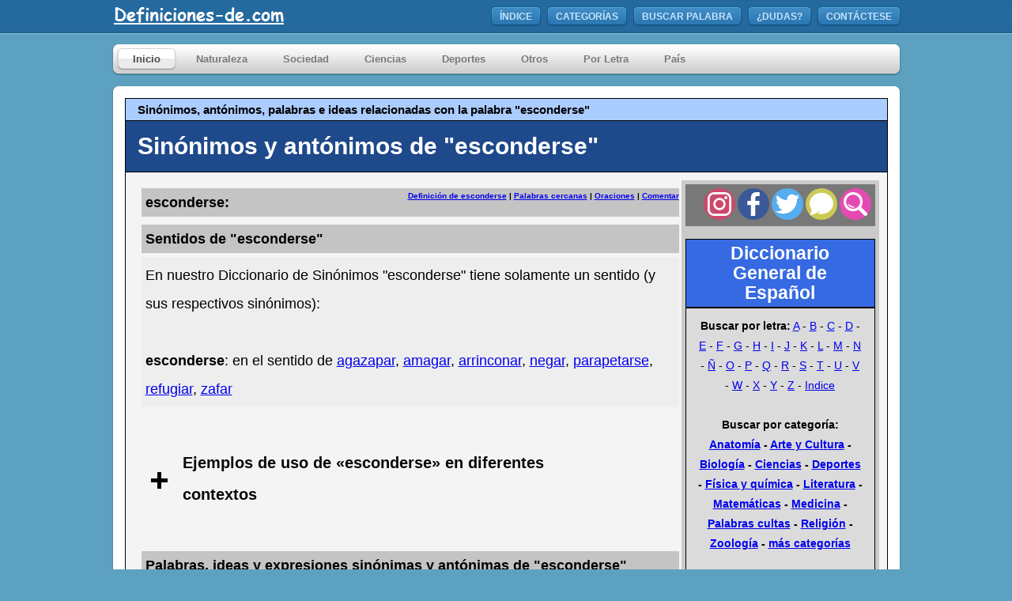

--- FILE ---
content_type: text/html; charset=iso-8859-1
request_url: https://www.definiciones-de.com/Sinonimos/de/esconderse.php
body_size: 18987
content:

<!DOCTYPE html>
<html xmlns="http://www.w3.org/1999/xhtml">
<head>
<meta http-equiv="Content-Type" content="text/html; charset=iso-8859-1" />
<meta http-equiv="Content-Language" content="es"/>
<meta name="distribution" content="global"/>

<meta name="COPYRIGHT" content="ALEGSA">
<meta name="CREATOR" content="ALEGSA">
<meta name="description" content="Sinónimos de esconderse: agazapar, amagar, arrinconar, negar, parapetarse, refugiar, zafar. También antónimos, ideas y palabras relacionadas con esconderse.">
<meta name="keywords" content="sinonimos, antónimos, palabras, relacionadas, ideas, esconderse, agazapar, amagar, arrinconar, negar, parapetarse, refugiar, zafar, ">
<meta name="thumbnail" content="https://www.definiciones-de.com/preimagen_sinonimo/esconderse.png" />
<meta name="robots" content="max-image-preview:large">
<meta property="fb:app_id" content="2099378923621008" />
<meta name="viewport" content="width=device-width" />

<title>Sinónimos de «esconderse»</title>

<style type="text/css" media="all">
/* Global Defaults
=====================================================================*/
body,div,ul,li {
    margin:0;
    padding:0;
}

ul {
    list-style:none;
}

:focus {
    outline: 0;
}
.clear { 
    clear:both;
}
/* Global Elements
=====================================================================*/
body {
    background:#5da1c0 url(//www.definiciones-de.com/header/header.png) repeat-x;
    line-height: 1.6em;
    font:11px arial, verdana, serif;
}
.replace{
    position:relative;
    margin:0;
    padding:0;
    /* \*/
    overflow:hidden;
    /* */
}
.replace span{
    display:block;
    position:absolute;
    top:0;
    left:0;
    z-index:1;
}
.skiplink{
    display:none;
}

.tablaEspecial {
    border-collapse:collapse;
    border-spacing:0;
}

/* Start CSS Coding
=====================================================================*/
#wrapper {
    width:999px;
    margin:0 auto;
}
#header {
    width:999px;
    height:43px;
    margin: 0 0 12px 0;
}
#logo{
    width:255px;
    height:43px;
    font-size:1.2em;
    position:relative;
    overflow:hidden;
    display:inline;
    float:left;
    text-indent: -5000px;
}
#logo span{
    background:url(//www.definiciones-de.com/header/logo.png) no-repeat;
/*    background-image: url(//s3.amazonaws.com/alegsa/sprites/sprite_270.png);*/
 /*   background-position: -10px -132px;*/
    position:absolute;
    width:100%;
    height:100%;
    cursor:pointer;
}
#menutop {
    float: right;
    display: inline;
    margin: 8px 0 0 0;
    height: 27px;
}

#menutop a, #menutop a:link, #menutop a:visited, #menutop a:hover{
    color:#0071c8;
    text-decoration:none;
}

#menutop li {
    display: inline;
    float: left;
    height: 27px;
/*    background: url(//www.alegsa.com.ar/header/topmenu_left.png) no-repeat;*/
    background-image: url(//www.definiciones-de.com/sprites/sprite_270.png);
    background-position: -10px -10px;
    margin: 0 6px 0 0;
}
#menutop li a, #menutop li a:link, #menutop li a:visited {
    display: inline;
    float: left;
    height: 21px;
    background: url(//www.definiciones-de.com/header/topmenu_right.png) no-repeat 100% 0;
    padding:6px 12px 0 12px;
    font-size:1.1em;
    color:#c7e5fc;
    font-weight:bold;
    text-transform:uppercase;
}
#menutop li:hover {
    background-position:-10px -37px;
}
#menutop li:hover a, #menutop li:hover a:link, #menutop li:hover a:visited, #menutop li a:hover {
    background-position:100% -27px;
    color:#fff;
    text-decoration:none;
}
#menutop li.last {
    margin: 0;
}

#placemainmenu {
    width: 999px;
    height: 41px;
/*    background: url(//www.alegsa.com.ar/menu/mainmenu.png) no-repeat;*/
    background-image: url(//www.definiciones-de.com/sprites/sprite_1019.png);
    background-position: -10px -10px;
    margin: 0 0 12px 0;
}

#mainmenu {
    position:relative;
    width:760px;
    height:28px;
    float:left;
    display: inline;
    margin: 6px 0 0 0;
    padding: 0 0 0 7px;
    z-index:3000;
}

#framefb {
	position:relative;
	padding-top:10px;
}

#anuncio {
	position:relative;
	padding-bottom:10px;
	padding-left:5px;
}

#mainmenu a, #mainmenu a:link, #mainmenu a:visited, #mainmenu a:hover{
    color:#0071c8;
    text-decoration:none;
}

#mainmenu li {
    display:inline;
    float:left;
    height:28px;
    margin:0 5px 0 0;
    position:relative;
}
#mainmenu li:hover, #mainmenu li.active {
/*    background:url(//www.alegsa.com.ar/menu/menu_left.png) no-repeat;*/
    background-image: url(//www.definiciones-de.com/sprites/sprite_270.png);
    background-position: -10px -84px;
}
#mainmenu li a, #mainmenu li a:link, #mainmenu li a:visited {
    display:inline;
    float:left;
    height:22px;
    padding:6px 20px 0 20px;
    font-size:1.2em;
    font-weight:bold;
    color:#797979;
}
#mainmenu li a:hover, #mainmenu li.active a, #mainmenu li.active a:link, #mainmenu li.active a:visited, #mainmenu li:hover a, #mainmenu li:hover a:link, #mainmenu li:hover a:visited {
    background:url(//www.definiciones-de.com/menu/menu_right.png) no-repeat 100% 0;
    text-decoration:none;
    color: #4b4b4b;
}
/* Start CSS POPUP Menu
=====================================================================*/
#placemainmenu #mainmenu ul a{
    text-align:left;
    border:none;
    background:none;
}
#placemainmenu ul ul {
    position:absolute;
    z-index:1000;
    display:none;
    width:189px;
    margin:26px 0 0 0;
    left:0;
    border-top:none;
}
#placemainmenu ul li ul li, #placemainmenu ul li ul li:hover {
    display:inline;
    width:183px;
    height:28px;
    float:left;
/*    background:url(//www.alegsa.com.ar/menu/dropdown_back.png) no-repeat;*/
    background-image: url(//www.definiciones-de.com/sprites/sprite_270.png);
    background-position: -10px -244px;
    padding: 2px 0 0 6px;
}
#placemainmenu ul li ul li.top, #placemainmenu ul li ul li.top:hover {
    width:183px;
    height:28px;
/*    background:url(//www.alegsa.com.ar/menu/dropdown_top.png) no-repeat;*/
    background-image: url(//www.definiciones-de.com/sprites/sprite_270.png);
    background-position: -10px -187px;
    padding:9px 0 0 6px;
}
#placemainmenu ul li ul li.bottom, #placemainmenu ul li ul li.bottom:hover {
    width:183px;
    height:31px;
/*    background:url(//www.alegsa.com.ar/menu/dropdown_bottom.png) no-repeat;*/
    background-image: url(//www.definiciones-de.com/sprites/sprite_270.png);
    background-position: -10px -294px;
    padding:2px 0 0 6px;
}
#placemainmenu #mainmenu li:hover ul li a, #placemainmenu #mainmenu li:hover ul li a:link, #placemainmenu #mainmenu li:hover ul li a:visited {
    width:159px;
    color:#4b4b4b;
    font-size:1.1em;
    display:inline;
    float: left;
    height:18px;
    padding: 6px 9px 0 9px;
    margin: 0;
    text-transform:none;
    background:none;
    font-weight: lighter;
}
#placemainmenu #mainmenu li:hover ul li a:hover, #placemainmenu #mainmenu li ul li a:hover {
    text-decoration:none;
    color:#fff;
/*    background:url(//www.alegsa.com.ar/menu/dropdown_hover.png) no-repeat;*/
    background-image: url(//www.definiciones-de.com/sprites/sprite_270.png);
    background-position: -10px -344px;
}
div#placemainmenu li:hover ul ul,
div#placemainmenu li li:hover ul ul
{display:none;}

div#placemainmenu li:hover ul,
div#placemainmenu li li:hover ul
{display:block;}
/* End CSS Drop Down Menu */

#contenttop {
    width: 999px;
    height: 16px;
/*    background: url(//www.alegsa.com.ar/content/content_top.png) no-repeat;*/
    background-image: url(//www.definiciones-de.com/sprites/sprite_1019.png);
    background-position: -10px -71px;
    font-size: 0;
}
#content {
    position:relative;
    width: 965px;
    background: url(//www.definiciones-de.com/content/content_back.png) repeat-y;
    padding: 0px 17px 17px 17px;
    z-index:0;
}
#contentbot {
    width: 999px;
    height: 16px;
/*    background: url(//www.alegsa.com.ar/content/content_bot.png) no-repeat;*/
    background-image: url(//www.definiciones-de.com/sprites/sprite_1019.png);
    background-position: -10px -108px;
    font-size: 0;
}

#contentfooter {
    position:absolute;
    width: 980px;
    height: 16px;
/*    background: url(//www.alegsa.com.ar/footer/foot.png) no-repeat;*/
    background-image: url(//www.definiciones-de.com/sprites/sprite_1019.png);
    background-position: -10px -144px;
    padding: 5px 17px 17px 17px;
    z-index:1;
}
#contactofooter a, #contactofooter a:link, #contactofooter a:visited, #contactofooter a:hover{
    color:#0071c8;
    text-decoration:none;
}

#contactofooter a:focus, #contactofooter a:hover{
    text-decoration:underline;
}

#contactofooter {
    position:relative;
    float: right;
    margin: 6px 10px 0 0;
    z-index:2;
}
.EstiloPoliticas {
    color:#1A4877;
    font-weight: bold;
}

	h3 {
		margin: 0px;
		padding: 0px;	
	}

a:hover{
	color:#09F;
}

a.clase1:link {color:#000000;
text-decoration:none;
border-bottom: thin dotted #B3ADFF;
} 
a.clase1:hover {color:#09F;
text-decoration:none;
} 

#cabecera {
	background:#366AE2;
	font:Verdana;
	font-size:23px;
	color:#FFF;
	font-weight:bolder;
	padding:5px 15px 5px 15px;
	border: 1px solid #000;
}
#cabecera a {
	text-decoration:none;
	color:#FFF;
}

#busqueda {
	background:#DBDBDB;
	font:Verdana;
	font-size:14px;
	color:#000;
	padding:10px 15px 10px 15px;
	border: 1px solid #000;
}
#cabeceraAdicional {
	background:#ABCCFE;
	font:Verdana;
	font-size:8px;
	color:#000;
	padding:5px 15px 5px 15px;
	border-bottom: 1px solid;
	border-left: 1px solid;
	border-right: 1px solid;
	border-top: 1px solid;
	border-color:#000;
}
#tituloDefinicion {
	background:#1E498A;
	font:Verdana;
	font-size:15px;
	color:#FFF;
	border-bottom: 1px solid;
	border-left: 1px solid;
	border-right: 1px solid;
	border-top:none;
	border-color:#000;
	padding:15px 15px 15px 15px;
}

#titular{
	display: inline;
	font-size:15px;
}
#titular_principal{
	display: inline;
	font-size: 30px;
}
#definicion {
	background: #F4F4F4;
	font: Verdana;
	font-size: 16px;
	line-height: 25px;
	color: #000;
	border-bottom: 1px solid;
	border-left: 1px solid;
	border-right: 1px solid;
	border-top: none;
	border-color: #000;
	padding-bottom: 15px;
	padding-left: 10px;
	padding-right: 10px;
	padding-top: 10px;
}
#informacion {
	padding-top: 0px;
	padding-right: 1px;
	padding-left: 0px;
	padding-bottom: 10px;
	width: 680px;
	margin-bottom: 15px;
	margin-left: 10px;
	float: left;
	background-color: #F4F4F4;
	line-height: 2;
	font-size: large;
}

#menu_der {
	background: #CACACA;
	float: right;
	padding-top: 5px;
	padding-right: 5px;
	padding-bottom: 5px;
	padding-left: 5px;
	width: 240px;
	bottom: 100px;
	margin-bottom: 15px;
	text-align: center;
}


#cabeceraComent {
	clear:both;
	background:#DFDFDF;
	font:Verdana;
	font-size:12px;
	color:#000;
	border-bottom: 1px solid;
	border-left: 1px solid;
	border-right: 1px solid;
	border-top: 1px solid;
	border-color:#000;
	font-weight:bolder;
	height:20px;
}
#cabeceraComentComentarios {
	padding: 2px 0px 2px 15px;
	float:left;
}

.snips {
	font-size:10px;
}
UL {
	list-style:disc;
	padding-left:20px;
}

ol {
    counter-reset: my-badass-counter;
	margin-left:0px;
	padding-left:5px;
}
ol li {
	margin-bottom:14px;
}

ol li:before {
    content: "• "counter(my-badass-counter)" •";
    counter-increment: my-badass-counter;
    margin-right: 10px;
    font-weight: bold;
	color:blue;
}

#alternating-content .item:nth-child(odd) {
background-color: #eee;  
}

#alternating-content .item:nth-child(even) {
background-color: #ddd;  
}

#alternating-content .item:hover {
background-color: #FFEEB6;  
}

.item{
	margin-bottom:5px;
	padding-bottom:5px;
	padding-right:5px;
	padding-left:5px;
	padding-top:5px;
}

.seccion_titular{
	background-color:#C4C4C4;
	font-weight:bolder;
	padding-left:5px;
	margin-bottom:5px;
	margin-top:10px;
}

.seccion_cuerpo{
	background-color:#eee;
	padding-left:5px;
	padding-top:5px;
	padding-bottom:5px;
	padding-right:5px;
	margin-bottom:20px;
}

.explicacion_extra{
	font-size: 80%;
	text-align: right;
}
.explicacion{
	font-size: 80%;
	color:#555555;

}
.frasesita{
	font-style:italic;
}

#abc{
width: 100%;
height: 100%;
opacity: 0.96;
top: 0;
left: 0;
display: none;
position: fixed;			
background-color: #313131;
overflow:auto;
z-index: 10000;
}

img#close{
position: absolute;
right: -14px;
top: -14px;
cursor: pointer;
}

div#popupContact{
position: absolute; 
left: 50%;
top: 17%;
margin-left: -202px;
font-family: Verdana;
z-index: 10001;
}

#formf{
max-width: 300px;
min-width: 250px;
padding: 10px 50px;
border: 2px solid gray;
border-radius: 10px;
font-family: Verdana;
background-color: white;
}

#hd2f{
background-color: #FEFFED;
padding: 20px 35px;
margin: -10px -50px;
text-align:center;
border-radius: 10px 10px 0 0;
}

#hrf{
margin: 10px -50px;
border: 0; 
border-top: 1px solid #ccc;
}
 
#namef{
background-image: url('../../Definiciones/name.jpg');
background-repeat: no-repeat;
background-position: 5px 7px;
width:82%;
padding: 10px;
margin-top: 10px;
border: 1px solid #ccc;
padding-left: 40px;
font-size: 15px;
font-family: Verdana;
}

#emailf{
background-image: url('../../Definiciones/email.png');
background-repeat: no-repeat;
background-position: 5px 7px;
width:82%;
padding: 10px;
margin-top: 10px;
border: 1px solid #ccc;
padding-left: 40px;
font-size: 15px;
font-family: Verdana;
}

#paisf{
background-image: url('../../Definiciones/world.png');
background-repeat: no-repeat;
background-position: 5px 7px;
}

select{
width:82%;
padding: 10px;
margin-top: 10px;
border: 1px solid #ccc;
padding-left: 40px;
font-size: 15px;
font-family: Verdana;
} 

#comentariof{
background-image: url('../../Definiciones/msg.png');
background-repeat: no-repeat;
background-position: 5px 7px;
width:82%;
height: 140px;
padding: 10px;
resize:none;
margin-top: 10px;
border: 1px solid #ccc;
padding-left: 40px;
font-size: 16px;
font-family: Verdana;
margin-bottom: 30px;
}

#submitf{
text-decoration:none;
width:100%;
text-align:center;
display:block;
background-color:#FFBC00;
color: white;
border: 1px solid #FFCB00;
padding: 10px 0;
font-size:20px;
cursor:pointer;
border-radius: 5px;
font-family: Verdana;
}


#alerta{
color:#DD0003;
font-weight:bold;
font-family: Verdana;
font-size: 15px;
}

#correcto{
color:blue;
font-weight:bold;
font-family: Verdana;
font-size: 15px;
}



.cuadro_sinonimo{
	border: 1px solid #aaa;
	width:200px;
	float:left;
	margin-right:20px;
	margin-top:5px;
}

.titular_sinonimo{
	background-color:#3BD975;
	font-weight:bold;
	text-align:center;
}
.titular_sinonimo a {
	color:#000000;
}
.titular_sinonimo a:hover {
	color:#0071c8;
}

.titular_antonimo{
	background-color:red;
	font-weight:bold;
	text-align:center;
}
.titular_antonimo a {
	color:#000000;
}
.titular_antonimo a:hover {
	color:#0071c8;
}


.definicion_sinonimo{
	border-bottom:solid;
	border-width:thin;
	border-color:#aaa;
	padding-left:4px;
	padding-top:4px;
	padding-bottom:4px;
}

.oraciones_sinonimo{
	border-bottom:solid;
	border-width:thin;
	border-color:#aaa;
	padding-left:4px;
	padding-top:4px;
	padding-bottom:4px;
}

.sinonimos_sinonimo{
	border-top:dashed;
	border-width:thin;
	border-color:#aaa;
	padding-left:4px;
}

.antonimos_sinonimo{
	padding-left:4px;
}

.sinonimos_sinonimo a{
	color:#000000;
	text-decoration:none;
	border-bottom: thin dotted #B3ADFF;
}
.sinonimos_sinonimo a:hover{
	color:#0071c8;
	text-decoration:none;
	border-bottom: thin dotted #0071c8;
}

.antonimos_sinonimo a{
	color:#000000;
	text-decoration:none;
	border-bottom: thin dotted #B3ADFF;
}
.antonimos_sinonimo a:hover{
	color:#0071c8;
	text-decoration:none;
	border-bottom: thin dotted #0071c8;
}

.bull_sinonimo{
	color: #21D557;
	font-size:2rem;
	vertical-align:middle;
	
}

.bull_antonimo{
	color: red;
	font-size:2rem;
	vertical-align:middle;
}

/* RESET STYLES & HELPER CLASSES
–––––––––––––––––––––––––––––––––––––––––––––––––– */
:root {
  --level-1: #3B82F6;
  --level-2: #F59E0B;
  --level-3: #10B981;
  --level-4: #EF4444;
  --black: black;
}

.containerSinonimos {
  max-width: 1000px;
  padding: 0 5px;
  margin: 0 auto;
  text-align: center;
}

.containerSinonimos ol{
	list-style: none;
}

.containerSinonimos *{
 padding: 0;
  margin: 0;
  box-sizing: border-box;
}
.rectangle {
  position: relative;
  padding: 10px;
  box-shadow: 0 5px 15px rgba(0, 0, 0, 0.35);
  color: #fff;
}

/* LEVEL-1 STYLES
–––––––––––––––––––––––––––––––––––––––––––––––––– */
.level-1 {
  width: 50%;
  margin: 0 auto 40px;
  background: var(--level-1);
  font-weight:bold;
}

.level-1::before {
  content: "";
  position: absolute;
  top: 100%;
  left: 50%;
  -webkit-transform: translateX(-50%);
          transform: translateX(-50%);
  width: 2px;
  height: 20px;
  background: var(--black);
}


/* LEVEL-2 STYLES
–––––––––––––––––––––––––––––––––––––––––––––––––– */
.level-2-wrapper {
  position: relative;
  display: grid;
  grid-template-columns: repeat(2, 1fr);
}

.level-2-wrapper::before {
  content: "";
  position: absolute;
  top: -20px;
  left: 25%;
  width: 50%;
  height: 2px;
  background: var(--black);
}

.level-2-wrapper::after {
  display: none;
  content: "";
  position: absolute;
  left: -20px;
  bottom: -20px;
  width: calc(100% + 20px);
  height: 2px;
  background: var(--black);
}

.level-2-wrapper li {
  position: relative;
}

.level-2-wrapper > li::before {
  content: "";
  position: absolute;
  bottom: 100%;
  left: 50%;
  -webkit-transform: translateX(-50%);
          transform: translateX(-50%);
  width: 2px;
  height: 20px;
  background: var(--black);
}

.level-2 {
  width: 70%;
  margin: 0 auto 40px;
  background: var(--level-2);
}

.level-2::before {
  content: "";
  position: absolute;
  top: 100%;
  left: 50%;
  -webkit-transform: translateX(-50%);
          transform: translateX(-50%);
  width: 2px;
  height: 20px;
  background: var(--black);
}

.level-2::after {
  display: none;
  content: "";
  position: absolute;
  top: 50%;
  left: 0%;
  -webkit-transform: translate(-100%, -50%);
          transform: translate(-100%, -50%);
  width: 20px;
  height: 2px;
  background: var(--black);
}


/* LEVEL-3 STYLES
–––––––––––––––––––––––––––––––––––––––––––––––––– */
.level-3-wrapper {
  position: relative;
  display: grid;
  grid-template-columns: repeat(2, 1fr);
  grid-column-gap: 20px;
  width: 90%;
  margin: 0 auto;
  font-weight:bold;
}

.level-3-wrapper::before {
  content: "";
  position: absolute;
  top: -20px;
  left: calc(25% - 5px);
  width: calc(50% + 10px);
  height: 2px;
  background: var(--black);
}

.level-3-wrapper > li::before {
  content: "";
  position: absolute;
  top: 0;
  left: 50%;
  -webkit-transform: translate(-50%, -100%);
          transform: translate(-50%, -100%);
  width: 2px;
  height: 20px;
  background: var(--black);
}

.level-3 {
  margin-bottom: 20px;
  background: var(--level-3);
}


/* LEVEL-4 STYLES
–––––––––––––––––––––––––––––––––––––––––––––––––– */
.level-4-wrapper {
  position: relative;
  width: 80%;
  margin-left: auto;
}

.level-4-wrapper::before {
  content: "";
  position: absolute;
  top: -20px;
  left: -20px;
  width: 2px;
  height: calc(100% + 20px);
  background: var(--black);
}

.level-4-wrapper li + li {
  margin-top: 20px;
}

.level-4 {
  font-weight: normal;
  background: var(--level-4);
}

.level-4::before {
  content: "";
  position: absolute;
  top: 50%;
  left: 0%;
  -webkit-transform: translate(-100%, -50%);
          transform: translate(-100%, -50%);
  width: 20px;
  height: 2px;
  background: var(--black);
}


/* MQ STYLES
–––––––––––––––––––––––––––––––––––––––––––––––––– */
@media screen and (max-width: 700px) {
  .rectangle {
    padding: 10px 5px;
  }

  .level-1,

  .level-2 {
    width: 100%;
  }

  .level-1 {
    margin-bottom: 20px;
  }

  .level-1::before,
  .level-2-wrapper > li::before {
    display: none;
  }

  .level-2-wrapper,
  .level-2-wrapper::after,
  .level-2::after {
    display: block;
  }

  .level-2-wrapper {
    width: 90%;
    margin-left: 10%;
  }

  .level-2-wrapper::before {
    left: -20px;
    width: 2px;
    height: calc(100% + 40px);
  }

  .level-2-wrapper > li:not(:first-child) {
    margin-top: 50px;
  }
}

</style>
<link rel="canonical" href="https://www.definiciones-de.com/Sinonimos/de/esconderse.php" ><link rel="alternate" media="only screen and (max-width: 640px)" href="https://www.definiciones-de.com/m/Sinonimos/de/esconderse.php">
<link rel="dns-prefetch" href="//google-analytics.com">
<link rel="dns-prefetch" href="//partner.googleadservices.com">
<link rel="dns-prefetch" href="//pagead2.googlesyndication.com">
<link rel="dns-prefetch" href="//googleads.g.doubleclick.net">
<link rel="dns-prefetch" href="//facebook.com">
<link rel="dns-prefetch" href="//connect.facebook.net">
<link rel="dns-prefetch" href="//ajax.googleapis.com">
<link rel="dns-prefetch" href="//apis.google.com">
<link rel="dns-prefetch" href="//static.xx.fbcdn.net">

<link rel="dns-prefetch" href="//isanalyze.com"> 

<link rel="preconnect" href="https://www.google-analytics.com">
<link rel="preconnect" href="https://partner.googleadservices.com">
<link rel="preconnect" href="https://pagead2.googlesyndication.com">
<link rel="preconnect" href="https://googleads.g.doubleclick.net">
<link rel="preconnect" href="https://apis.google.com">
<link rel="preconnect" href="https://static.xx.fbcdn.net">

<meta property="og:type" content="article" />
<meta property="og:title" content="Sinónimos de «esconderse»" />
<meta property="og:description" content="Sinónimos de esconderse: agazapar, amagar, arrinconar, negar, parapetarse, refugiar, zafar. También antónimos, ideas y palabras relacionadas con esconderse." />
<meta property="og:url" content="https://www.definiciones-de.com/Sinonimos/de/esconderse.php" />
<meta property="og:site_name" content="Definiciones-de.com" />
<meta property="article:tag" content="sinónimos" />
<meta property="article:tag" content="antónimos" />
<meta property="article:tag" content="esconderse" />
<meta property="article:published_time" content="15/07/2017" />
<meta property="article:modified_time" content="15/07/2017" />
<meta property="og:updated_time" content="15/07/2017" />
<meta property="og:image" content="https://www.definiciones-de.com/preimagen_sinonimo/esconderse.png" />

</head>

<script type="text/javascript">

function check_empty(palabra){

if(document.getElementById('namef').value == "" 
|| document.getElementById('emailf').value == "" 
||document.getElementById('comentariof').value == ""){
				 $(  '#texto' ).html('<span id="alerta">Completar todos los campos</span>');
}
	else {  
		$cadena = document.getElementById('emailf').value;

			if (document.getElementById('paisf').selectedIndex==0)
			{
				$(  '#texto' ).html('<span id="alerta">Debe seleccionar un país...</span>');
				die();
			};
		
			$.ajax({
             url: '../../Definiciones/registrar_comentario.php',
             data: { nombre: document.getElementById('namef').value, email: document.getElementById('emailf').value, comentario: document.getElementById('comentariof').value, pais: document.getElementById('paisf').value, palabra: palabra, token: 695eb4f91eed7},
             type: 'POST',
             success: function (data) {
				 $(  '#texto' ).text('');
                 $(  '#texto' ).html(data);
             						}
	     		});
			$('#namef').fadeOut(1000);
			$('#paisf').fadeOut(1000);
			$('#comentariof').fadeOut(1000);
			$('#emailf').fadeOut(1000);
			$('#submitf').fadeOut(1000);
			
			$( "#submitf" ).prop( "disabled", true );
			
			setTimeout(function(){ div_hide(); 
			$( "#submitf" ).prop( "disabled", false );
			}, 10000);
			
			setTimeout(function(){ div_hide(); 
			$('#namef').fadeIn(1000);
			$('#paisf').fadeIn(1000);
			$('#comentariof').fadeIn(1000);
			$('#emailf').fadeIn(1000);
			$('#submitf').fadeIn(1000);
			$(  '#texto' ).html('<b>Ya envió un comentario con anterioridad. Puede corregir lo enviado o enviar otra consulta...</b>');
			}, 11000);
		}
}

//function to display Popup
function div_show(){ 
$('#abc').fadeIn(500);
}

//function to hide Popup
function div_hide(){ 
$('#abc').fadeOut(500);
}
    </script>	

<script defer type="text/javascript">

function addLink() {
   if (typeof window.getSelection == "undefined") return; //IE8 or earlier...

    var body_element = document.getElementsByTagName('body')[0];
    var selection = window.getSelection();

    //if the selection is short let's not annoy our users
    if (("" + selection).length < 30) return;

    //create a div outside of the visible area
    var newdiv = document.createElement('div');
    newdiv.style.position = 'absolute';
    newdiv.style.left = '-99999px';
    body_element.appendChild(newdiv);
	var slct = selection.getRangeAt(0);
    newdiv.appendChild(slct.cloneContents());			
				
    //we need a <pre> tag workaround
    //otherwise the text inside "pre" loses all the line breaks!
    if (slct.commonAncestorContainer.nodeName == "PRE") {
        newdiv.innerHTML = "<pre>" + newdiv.innerHTML + "</pre>";
    }

		newdiv.innerHTML += "<br /><br />Fuente: <a href=\"https://www.definiciones-de.com\">https://www.definiciones-de.com</a>";
		
   selection.selectAllChildren(newdiv);
   window.setTimeout(function () { body_element.removeChild(newdiv); }, 200);

}
function listener(){
	var doc = document.documentElement;
	doc.oncopy = addLink;
}
</script>

<body>

<script type="application/ld+json">
  {
    "@context": "https://schema.org",
    "@type": "Article",
    "mainEntityOfPage":{
      "@type":"WebPage",
      "@id":"https://www.definiciones-de.com/Sinonimos/de/esconderse.php"
    },
    "headline": "Sinónimos de «esconderse»",
    "datePublished": "15/07/2017",
    "dateModified": "15/07/2017",
    "author": {
      "@type": "Person",
      "name": "Leandro Alegsa",
	  "description": "Webmaster, programador, diseñador; estudiante de inglés y alemán.",
	  "sameAs": "https://www.facebook.com/Alegsa.com.ar/"
	},
  	"image": {
      "@type": "ImageObject",
      "url": "https://www.definiciones-de.com/preimagen_sinonimo/esconderse.png"},
    "publisher": {
      "@type": "Organization",
      "name": "Definiciones-de.com",
      "logo": {
        "@type": "ImageObject",
        "url": "//www.definiciones-de.com/amp/logo.png",
        "width": 514,
        "height": 60
      }
    },
    "description": "Sinónimos de esconderse: agazapar, amagar, arrinconar, negar, parapetarse, refugiar, zafar. También antónimos, ideas y palabras relacionadas con esconderse."
  }
  </script>

<div id="wrapper">
	<div id="header">
		<a href="https://www.definiciones-de.com/index.php" class="replace" id="logo"><span></span>Definiciones-de.com</a>
		<ul id="menutop">
	    <li><a href="//www.definiciones-de.com/index.php">ÍNDICE</a></li>
        <li><a href="//www.definiciones-de.com/Definiciones/general_categorias.php">CATEGORÍAS</a></li>
        <li><a href="//www.definiciones-de.com/buscar.php">BUSCAR PALABRA</a></li>
        <li><a href="javascript:" onclick ="div_show()" rel="nofollow">¿DUDAS?</a></li>
        <li class="last"><a href="//www.definiciones-de.com/Definiciones/general_politicas.php">CONTÁCTESE</a></li>
		</ul>
	</div>
</div>
<div id="wrapper">
<div id="placemainmenu">
  		<ul id="mainmenu">
			<li class="active"><a href="//www.definiciones-de.com/index.php">Inicio</a></li>
			          
            <li><a href="#">Naturaleza</a>
				<ul>
					<li class="top"><a href="//www.definiciones-de.com/Definicion/Cat/16_0.php">Anatomía</a></li>
                    <li><a href="//www.definiciones-de.com/Definicion/Cat/15_0.php">Astronomía</a></li>
                    <li><a href="//www.definiciones-de.com/Definicion/Cat/44_0.php">Aves</a></li>
           			<li><a href="//www.definiciones-de.com/Definicion/Cat/6_0.php">Biología</a></li>
                    <li><a href="//www.definiciones-de.com/Definicion/Cat/7_0.php">Botánica</a></li>
                    <li><a href="//www.definiciones-de.com/Definicion/Cat/197_0.php">Ecología</a></li>
                    <li><a href="//www.definiciones-de.com/Definicion/Cat/228_0.php">Fauna Acuática</a></li>
                    <li><a href="//www.definiciones-de.com/Definicion/Cat/229_0.php">Microbiología</a></li>
                    <li><a href="//www.definiciones-de.com/Definicion/Cat/223_0.php">Sexualidad</a></li>
                    <li><a href="//www.definiciones-de.com/Definicion/Cat/217_0.php">Paleontología</a></li>
                    <li><a href="//www.definiciones-de.com/Definicion/Cat/194_0.php">Voces de Animales</a></li>
					<li class="bottom"><a href="//www.definiciones-de.com/Definicion/Cat/12_0.php">Zoología</a></li>
				</ul>
		  </li>
            
            <li><a href="#">Sociedad</a>
				<ul>
					<li class="top"><a href="//www.definiciones-de.com/Definicion/Cat/5_0.php">Arte y Cultura</a></li>
                    <li><a href="//www.definiciones-de.com/Definicion/Cat/209_0.php">Artes y Técnicas</a></li>
                    <li><a href="//www.definiciones-de.com/Definicion/Cat/25_0.php">Biografías</a></li>
					<li><a href="//www.definiciones-de.com/Definicion/Cat/21_0.php">Historia</a></li>
                    <li><a href="//www.definiciones-de.com/Definicion/Cat/158_0.php">Cristianismo</a></li>
                    <li><a href="//www.definiciones-de.com/Definicion/Cat/19_0.php">Economía</a></li>
                    <li><a href="//www.definiciones-de.com/Definicion/Cat/196_0.php">Educación</a></li>
                    <li><a href="//www.definiciones-de.com/Definicion/Cat/200_0.php">Oficios</a></li>
                    <li><a href="//www.definiciones-de.com/Definicion/Cat/164_0.php">Palabras Cultas</a></li>
                    <li><a href="//www.definiciones-de.com/Definicion/Cat/31_0.php">Pintura</a></li>
                    <li><a href="//www.definiciones-de.com/Definicion/Cat/152_0.php">Pueblos Originarios</a></li>
                    <li><a href="//www.definiciones-de.com/Definicion/Cat/2_0.php">Sociedad y Política</a></li>
					<li><a href="//www.definiciones-de.com/Definicion/Cat/156_0.php">Símbolos</a></li>
                    <li><a href="//www.definiciones-de.com/Definicion/Cat/8_0.php">Religión</a></li>
                    <li><a href="//www.definiciones-de.com/Definicion/Cat/208_0.php">Textil y Vestimenta</a></li>
                    <li class="bottom"><a href="//www.definiciones-de.com/Definicion/Cat/17_0.php">Música y Baile</a></li>
				</ul>
			</li>

            <li><a href="#">Ciencias</a>
				<ul>
					<li class="top"><a href="//www.definiciones-de.com/Definicion/Cat/1_0.php">Ciencia</a></li>
                    <li><a href="//www.definiciones-de.com/Definicion/Cat/218_0.php">Cronología</a></li>
					<li><a href="//www.definiciones-de.com/Definicion/Cat/26_0.php">Electr&oacute;nica</a></li>
					<li><a href="//www.definiciones-de.com/Definicion/Cat/30_0.php">Enfermedades</a></li>
                    <li><a href="//www.definiciones-de.com/Definicion/Cat/13_0.php">Física y Química</a></li>
                    <li><a href="//www.definiciones-de.com/Definicion/Cat/9_0.php">Geografía y Geol.</a></li>
                    <li><a href="//www.definiciones-de.com/Definicion/Cat/20_0.php">Matemáticas</a></li>
                    <li><a href="//www.definiciones-de.com/Definicion/Cat/11_0.php">Mecánica</a></li>
                    <li><a href="//www.definiciones-de.com/Definicion/Cat/10_0.php">Medicina</a></li>
                    <li><a href="//www.definiciones-de.com/Definicion/Cat/42_0.php">Meteorología</a></li>
                    <li><a href="//www.definiciones-de.com/Definicion/Cat/227_0.php">Metodología</a></li>
                    <li><a href="//www.definiciones-de.com/Definicion/Cat/14_0.php">Óptica y Fotografía</a></li>
                    <li><a href="//www.definiciones-de.com/Definicion/Cat/221_0.php">Topografía</a></li>
                    <li class="bottom"><a href="//www.definiciones-de.com/Definicion/Cat/22_0.php">Psicología</a></li>
				</ul>
			</li>
 
             <li><a href="#">Deportes</a>
				<ul>
					<li class="top"><a href="//www.definiciones-de.com/Definicion/Cat/18_0.php">Deportes en general</a></li>
					<li><a href="//www.definiciones-de.com/Definicion/Cat/186_0.php">Arquería</a></li>
                    <li><a href="//www.definiciones-de.com/Definicion/Cat/183_0.php">Artes Marciales</a></li>
                    <li><a href="//www.definiciones-de.com/Definicion/Cat/166_0.php">Atletismo</a></li>
                    <li><a href="//www.definiciones-de.com/Definicion/Cat/192_0.php">Automovilismo</a></li>
                    <li><a href="//www.definiciones-de.com/Definicion/Cat/167_0.php">Bádminton</a></li>
                    <li><a href="//www.definiciones-de.com/Definicion/Cat/169_0.php">Balonmano</a></li>
                    <li><a href="//www.definiciones-de.com/Definicion/Cat/170_0.php">Béisbol</a></li>
                    <li><a href="//www.definiciones-de.com/Definicion/Cat/171_0.php">Boxeo y Lucha</a></li>
                    <li><a href="//www.definiciones-de.com/Definicion/Cat/172_0.php">Canotaje y Remo</a></li>
                    <li><a href="//www.definiciones-de.com/Definicion/Cat/174_0.php">Ciclismo</a></li>
                    <li><a href="//www.definiciones-de.com/Definicion/Cat/190_0.php">Deportes Acuáticos</a></li>
                    <li><a href="//www.definiciones-de.com/Definicion/Cat/181_0.php">Deportes Ecuestres</a></li>
                    <li><a href="//www.definiciones-de.com/Definicion/Cat/175_0.php">Esgrima</a></li>
                    <li><a href="//www.definiciones-de.com/Definicion/Cat/176_0.php">Esquí</a></li>
                    <li><a href="//www.definiciones-de.com/Definicion/Cat/177_0.php">Fútbol</a></li>
                    <li><a href="//www.definiciones-de.com/Definicion/Cat/178_0.php">Gimnasia</a></li>
                    <li><a href="//www.definiciones-de.com/Definicion/Cat/179_0.php">Golf</a></li>
                    <li><a href="//www.definiciones-de.com/Definicion/Cat/180_0.php">Halterofilia</a></li>
                    <li><a href="//www.definiciones-de.com/Definicion/Cat/182_0.php">Hockey</a></li>
                    <li><a href="//www.definiciones-de.com/Definicion/Cat/191_0.php">Motociclismo</a></li>
                    <li><a href="//www.definiciones-de.com/Definicion/Cat/172_0.php">Natación</a></li>
                    <li><a href="//www.definiciones-de.com/Definicion/Cat/187_0.php">Navegación a vela</a></li>
                    <li><a href="//www.definiciones-de.com/Definicion/Cat/183_0.php">Snowboard</a></li>
                    <li><a href="//www.definiciones-de.com/Definicion/Cat/185_0.php">Tenis</a></li>
                    <li><a href="//www.definiciones-de.com/Definicion/Cat/188_0.php">Voleibol</a></li>
                    <li class="bottom"><a href="//www.definiciones-de.com/Definicion/Cat/189_0.php">Waterpolo</a></li>
				</ul>
			</li>
            
            <li><a href="#">Otros</a>
				<ul>
					<li class="top"><a href="//www.definiciones-de.com/Definicion/Cat/18_0.php">Literatura y Lengua</a></li>
                    <li><a href="//www.definiciones-de.com/Definicion/Cat/204_0.php">Arabismos</a></li>
	                <li><a href="//www.definiciones-de.com/Definiciones/general_abreviaturas.php">Abreviaturas</a></li>
					<li><a href="//www.definiciones-de.com/Definicion/Cat/32_0.php">Gentilicios</a></li>
                    <li><a href="//www.definiciones-de.com/Definicion/Cat/203_0.php">Insultos</a></li>
					<li><a href="//www.definiciones-de.com/Definicion/Cat/34_0.php">Cocina</a></li>
                    <li><a href="//www.definiciones-de.com/Definicion/Cat/195_0.php">Locuciones</a></li>
					<li><a href="//www.definiciones-de.com/Definicion/Cat/29_0.php">Diccionario Militar</a></li>
					<li><a href="//www.definiciones-de.com/Definicion/Cat/36_0.php">Ocultismo</a></li>
					<li><a href="//www.definiciones-de.com/Definicion/Cat/35_0.php">N&aacute;utica</a></li>
					<li><a href="//www.definiciones-de.com/Definicion/Cat/28_0.php">Unidades de Medidas</a></li>
                    <li class="bottom"><a href="//www.definiciones-de.com/Definicion/Cat/23_0.php">Mitología</a></li>
				</ul>
			</li>
            <li><a href="#">Por Letra</a>
				<ul>
					<li class="top"><a href="//www.definiciones-de.com/Definicion/L/a_0.php">Letra A</a></li>
					<li><a href="//www.definiciones-de.com/Definicion/L/a_0.php">Letra B</a></li>
                    <li><a href="//www.definiciones-de.com/Definicion/L/b_0.php">Letra C</a></li>
                    <li><a href="//www.definiciones-de.com/Definicion/L/c_0.php">Letra D</a></li>
                    <li><a href="//www.definiciones-de.com/Definicion/L/d_0.php">Letra E</a></li>
                    <li><a href="//www.definiciones-de.com/Definicion/L/e_0.php">Letra F</a></li>
                    <li><a href="//www.definiciones-de.com/Definicion/L/f_0.php">Letra G</a></li>
                    <li><a href="//www.definiciones-de.com/Definicion/L/g_0.php">Letra H</a></li>
                    <li><a href="//www.definiciones-de.com/Definicion/L/h_0.php">Letra I</a></li>
                    <li><a href="//www.definiciones-de.com/Definicion/L/i_0.php">Letra J</a></li>
                    <li><a href="//www.definiciones-de.com/Definicion/L/k_0.php">Letra K</a></li>
                    <li><a href="//www.definiciones-de.com/Definicion/L/m_0.php">Letra M</a></li>
                    <li><a href="//www.definiciones-de.com/Definicion/L/n_0.php">Letra N</a></li>
                    <li><a href="//www.definiciones-de.com/Definicion/L/ñ_0.php">Letra Ñ</a></li>
                    <li><a href="//www.definiciones-de.com/Definicion/L/o_0.php">Letra O</a></li>
                    <li><a href="//www.definiciones-de.com/Definicion/L/p_0.php">Letra P</a></li>
                    <li><a href="//www.definiciones-de.com/Definicion/L/q_0.php">Letra Q</a></li>
                    <li><a href="//www.definiciones-de.com/Definicion/L/r_0.php">Letra R</a></li>
                    <li><a href="//www.definiciones-de.com/Definicion/L/s_0.php">Letra S</a></li>
                    <li><a href="//www.definiciones-de.com/Definicion/L/t_0.php">Letra T</a></li>
                    <li><a href="//www.definiciones-de.com/Definicion/L/u_0.php">Letra U</a></li>
                    <li><a href="//www.definiciones-de.com/Definicion/L/v_0.php">Letra V</a></li>
                    <li><a href="//www.definiciones-de.com/Definicion/L/w_0.php">Letra W</a></li>
                    <li><a href="//www.definiciones-de.com/Definicion/L/x_0.php">Letra X</a></li>
                    <li><a href="//www.definiciones-de.com/Definicion/L/y_0.php">Letra Y</a></li>
                    <li class="bottom"><a href="//www.definiciones-de.com/Definicion/L/z_0.php">Letra Z</a></li>
				</ul>
			</li>
            <li><a href="#">País</a>
				<ul>
					<li class="top"><a href="//www.definiciones-de.com/Definicion/Cat/123_0.php">Argentinismos</a></li>
					<li><a href="//www.definiciones-de.com/Definicion/Cat/142_0.php">Bolivianismos</a></li>
					<li><a href="//www.definiciones-de.com/Definicion/Cat/139_0.php">Chilenismos</a></li>
                    <li><a href="//www.definiciones-de.com/Definicion/Cat/128_0.php">Colombianismos</a></li>
                    <li><a href="//www.definiciones-de.com/Definicion/Cat/127_0.php">Costarriqueñismos</a></li>
					<li><a href="//www.definiciones-de.com/Definicion/Cat/145_0.php">Cubanismos</a></li>
					<li><a href="//www.definiciones-de.com/Definicion/Cat/138_0.php">Dominicanismos</a></li>
					<li><a href="//www.definiciones-de.com/Definicion/Cat/122_0.php">Ecuatorianismos</a></li>
                    <li><a href="//www.definiciones-de.com/Definicion/Cat/151_0.php">Españolismos</a></li>
                    <li><a href="//www.definiciones-de.com/Definicion/Cat/148_0.php">Estadounidismos</a></li>
					<li><a href="//www.definiciones-de.com/Definicion/Cat/129_0.php">Guatemalismos</a></li>
                    <li><a href="//www.definiciones-de.com/Definicion/Cat/132_0.php">Hondureñismos</a></li>
                    <li><a href="https://it.definiciones-de.com">Italianismos</a></li>
                    <li><a href="//www.definiciones-de.com/Definicion/Cat/121_0.php">Mexicanismos</a></li>
                    <li><a href="//www.definiciones-de.com/Definicion/Cat/133_0.php">Nicaraguanismos</a></li>
                    <li><a href="//www.definiciones-de.com/Definicion/Cat/135_0.php">Panameñismos</a></li>
                    <li><a href="//www.definiciones-de.com/Definicion/Cat/136_0.php">Paraguayismos</a></li>
                    <li><a href="//www.definiciones-de.com/Definicion/Cat/144_0.php">Peruanismos</a></li>
                    <li><a href="//www.definiciones-de.com/Definicion/Cat/134_0.php">Puertorriqueñismos</a></li>
                    <li><a href="//www.definiciones-de.com/Definicion/Cat/137_0.php">Rioplatense</a></li>
                    <li><a href="//www.definiciones-de.com/Definicion/Cat/130_0.php">Salvadoreñismos</a></li>
                    <li><a href="//www.definiciones-de.com/Definicion/Cat/149_0.php">Spanglish</a></li>
                    <li><a href="//www.definiciones-de.com/Definicion/Cat/140_0.php">Uruguayismos</a></li>
                    <li class="bottom"><a href="//www.definiciones-de.com/Definicion/Cat/141_0.php">Venezonalismos</a></li>
				</ul>
			</li>
		</ul>

</div>
</div>
<div id="wrapper">
	<div id="contenttop"></div>

  <div id="content">
    <div id="cabeceraAdicional">
      <h2 id="titular">Sinónimos, antónimos, palabras e ideas relacionadas con la palabra "esconderse"</h2>
     </div>

<div id="abc">
	 <!-- Popup div starts here -->
 <div id="popupContact"> 
	<!-- contact us form -->
		<form action="#" method="post" id="formf" >
			<img src="../../Definiciones/3.png" id="close" onclick ="div_hide()" />
			<h2 id="hd2f">Envíanos un mensaje</h2><hr id="hr2"/>
            <div id="texto"></div>
			<input type="text" name="name" id="namef" placeholder="Nombre o apodo"/>
			
			<input type="text" name="email" id="emailf" placeholder="Email (se mantendrá en privado)"/>
           
            <select name="pais" id="paisf" placeholder="Pais">
                  <option>Escoja un pa&iacute;s listado</option>
                  <option>Argentina</option>
                  <option>Chile</option>
                  <option>Colombia</option>
                  <option>Cuba</option>
                  <option>Ecuador</option>
                  <option>Espa&ntilde;a</option>
                  <option>M&eacute;xico</option>
                  <option>Per&uacute;</option>
                  <option>Venezuela</option>
                  <option>Uruguay</option>
                  <option>---------------------</option>
                  <option>Bolivia</option>
                  <option>Brasil</option>
                  <option>Costa Rica</option>
                  <option>El Salvador</option>
                  <option>EEUU</option>
                  <option>Guatemala</option>
                  <option>Hait&iacute;</option>
                  <option>Honduras</option>
                  <option>Nicaragua</option>
                  <option>Panam&aacute;</option>
                  <option>Paraguay</option>
                  <option>Rep. Dominicana</option>
                  <option>Puerto Rico</option>
                  <option>---------------------</option>
                  <option>Alemania</option>
                  <option>Australia</option>
                  <option>Canad&aacute;</option>
                  <option>China</option>
                  <option>Francia</option>
                  <option>Italia</option>
                  <option>Jap&oacute;n</option>
                  <option>Portugal</option>
                  <option>Reino Unido</option>
                  <option>Rusia</option>
                  <option>--- Continentes ---</option>
                  <option>&Aacute;frica</option>
                  <option>Asia</option>
                  <option>Ocean&iacute;a</option>
                  <option>Europa</option>
                  <option>Am&eacute;rica</option>
                  <option>Otro</option>
                </select>
					
			<textarea name="comentario" placeholder="Comentario o duda..." id="comentariof"></textarea>
			
			<a id="submitf" href="javascript: check_empty(23667)">Enviar</a>
			
		</form>
 </div> 
 <!-- Popup div ends here -->
 </div>

    <div id="tituloDefinicion">
      <h1 id="titular_principal">Sinónimos y antónimos de "esconderse"</h1>
    </div>
    <div id="categoria_bread">
          </div>
      <div id="definicion">
      <div id="informacion">
 

   
<div class="seccion_titular">
esconderse: <div class="snips" style="float:right;"><strong>&nbsp;<a href="//www.definiciones-de.com/Definicion/de/esconder.php">Definición de esconderse</a> | <a href="#cercanas_snip" class="smoothScroll">Palabras cercanas</a> | <a href="//www.definiciones-de.com/Definicion/de/esconder.php#usos_snip">Oraciones</a> | <a href="javascript:" onclick ="div_show()" rel="nofollow">Comentar</a></strong></div>
</div>

<div class="seccion_titular">Sentidos de "esconderse"</div><div class="seccion_cuerpo">En nuestro Diccionario de Sinónimos "esconderse" tiene solamente un sentido (y sus respectivos sinónimos): <br /><br /><b>esconderse</b>: en el sentido de <a href="//www.definiciones-de.com/Sinonimos/de/agazapar.php">agazapar</a>, <a href="//www.definiciones-de.com/Sinonimos/de/amagar.php">amagar</a>, <a href="//www.definiciones-de.com/Sinonimos/de/arrinconar.php">arrinconar</a>, <a href="//www.definiciones-de.com/Sinonimos/de/negar.php">negar</a>, <a href="//www.definiciones-de.com/Sinonimos/de/parapetarse.php">parapetarse</a>, <a href="//www.definiciones-de.com/Sinonimos/de/refugiar.php">refugiar</a>, <a href="//www.definiciones-de.com/Sinonimos/de/zafar.php">zafar</a><br /></div>
<style>

.container {
  font-family: Helvetica;
  height:100px;
}

.loader {
  height: 20px;
  width: 250px;
  position: relative;
  top: 15px;
  bottom: 0;
  left: 0;
  right: 0;
  margin: auto;
}
.loader--dot {
  animation-name: loader;
  animation-timing-function: ease-in-out;
  animation-duration: 3s;
  animation-iteration-count: infinite;
  height: 20px;
  width: 20px;
  border-radius: 100%;
  background-color: black;
  position: absolute;
  border: 2px solid white;
}
.loader--dot:first-child {
  background-color: #8cc759;
  animation-delay: 0.5s;
}
.loader--dot:nth-child(2) {
  background-color: #8c6daf;
  animation-delay: 0.4s;
}
.loader--dot:nth-child(3) {
  background-color: #ef5d74;
  animation-delay: 0.3s;
}
.loader--dot:nth-child(4) {
  background-color: #f9a74b;
  animation-delay: 0.2s;
}
.loader--dot:nth-child(5) {
  background-color: #60beeb;
  animation-delay: 0.1s;
}
.loader--dot:nth-child(6) {
  background-color: #fbef5a;
  animation-delay: 0s;
}
.loader--text {
  position: absolute;
  top: 200%;
  left: 0;
  right: 0;
  width: 4rem;
  margin: auto;
}
.loader--text:after {
  content: "Pensando";
  font-weight: bold;
  animation-name: loading-text;
  animation-duration: 3s;
  animation-iteration-count: infinite;
}

@keyframes loader {
  15% {
    transform: translateX(0);
  }
  45% {
    transform: translateX(230px);
  }
  65% {
    transform: translateX(230px);
  }
  95% {
    transform: translateX(0);
  }
}
@keyframes loading-text {
  0% {
    content: "Pensando";
  }
  25% {
    content: "Pensando.";
  }
  50% {
    content: "Pensando..";
  }
  75% {
    content: "Pensando...";
  }
}


.parent-containerExplicar {
  padding-top: 0;
  padding-right: 12px;
  padding-left: 12px;
  padding-bottom: 0;
  max-width: 800px;
  width: 90%;
  margin-top: 30px;
}

.faqExplicar {
  list-style: none;
  padding-left: 40px;
  padding-right: 20px;
}
.faqExplicar li {
  border-bottom: 0px solid #999999;
  margin-bottom: 15px;
}
.faqExplicar li.active .answerExplicar {
  max-height: inherit; !important;
  padding-bottom: 25px;
  transition: max-height 0.5s ease, padding-bottom 0.5s ease;
  margin-top: 10px;
}
.faqExplicar li.active .questionExplicar {
  color: #808080;
  transition: color 0.5s ease;
}
.faqExplicar .answerExplicar {
  color: #090909;
  font-size: 16px;
  line-height: 24px;
  max-height: 0;
  overflow: hidden;
  transition: max-height 0.5s ease, padding-bottom 0.5s ease;
}
.faqExplicar .plus-minus-toggleExplicar {
  cursor: pointer;
  height: 21px;
  position: absolute;
  width: 21px;
  left: -40px;
  top: 50%;
  z-index: 2;
}
.faqExplicar .plus-minus-toggleExplicar:before, .faqExplicar .plus-minus-toggleExplicar:after {
  background: #000;
  content: '';
  height: 5px;
  left: 0;
  position: absolute;
  top: 0;
  width: 21px;
  transition: transform 500ms ease;
}
.faqExplicar .plus-minus-toggleExplicar:after {
  transform-origin: center;
}
.faqExplicar .plus-minus-toggleExplicar.collapsed:after {
  transform: rotate(90deg);
}
.faqExplicar .plus-minus-toggleExplicar.collapsed:before {
  transform: rotate(180deg);
}
.faqExplicar .questionExplicar {
  color: #090909;
  font-size: 20px;
  font-weight: 800;
  position: relative;
  cursor: pointer;
  padding: 20px 0;
  transition: color 0.5s ease;
}
@media screen and (max-width: 767px) {
  .faqExplicar .questionExplicar {
    font-size: 16px;
  }
}

.votoExplicacion {
  width:90%;
  display: flex;
  justify-content: center;
  overflow: hidden;
  margin-top: 30px;
}
.votoPositivo{
	float:left;
	width: 50px;
	height: 50px;
}
.votoNegativo{
	margin-left:15px;
	width: 50px;
	height: 50px;
}
.graciasVoto{
  width:90%;
  margin-top:15px;
  display: flex;
  justify-content: center;
  font-weight:bold;
  display:none;
}

.resultadoGenerado{
	margin-top:25px;
	font-weight:bold;
	color:#6A6A6A;
	
}
</style>


<script async src="https://ajax.googleapis.com/ajax/libs/jquery/3.6.4/jquery.min.js"></script>

<script defer type="text/javascript">

function ExplicarDefinicion($palabra_url){
	

	$(  '#resultadosExplicar' ).text('');
		
	$(  '#resultadosExplicar' ).html("<div class='container'>  <div class='loader'>    <div class='loader--dot'></div>    <div class='loader--dot'></div>    <div class='loader--dot'></div>    <div class='loader--dot'></div>    <div class='loader--dot'></div>    <div class='loader--dot'></div>    <div class='loader--text'></div>  </div></div>");
	
			$.ajax({
             url: 'https://www.definiciones-de.com/IA/asistente-ia-sinonimos-explicador.php',
             data: { palabra_url: $palabra_url},
             type: 'POST',
			 success: function (data) {
				 $(".container").css("display", "none");
				 $(  '#resultadosExplicar' ).text('');
                 $(  '#resultadosExplicar' ).html(data+'<br><div class="votoExplicacion"><b>&iquest;Te gust&oacute;?</b></div><div class="votoExplicacion"><div class="votoPositivo" id="votoPositivo" onClick="votarExplicacion(1,\'esconderse\');"><img src="https://www.definiciones-de.com/IA/voto-pos.svg" width="50px" height="50px" alt="Voto positivo"/></div>					<div class="votoNegativo" id="votoNegativo" onClick="votarExplicacion(0,\'esconderse\');"><img src="https://www.definiciones-de.com/IA/voto-neg.svg" width="50px" height="50px" alt="Voto negativo"/></div>					</div>					<div class="graciasVoto" id="graciasVoto">Gracias por tu voto</div><div class="graciasVoto" id="graciasVotoNegativo">Lamentamos que no te haya gustado, como alternativa puedes preguntarle al <a href="#asistente_snip">Asistente de Inteligencia Artificial</a>: &#161;y te responder&aacute; en segundos!. Te sugiero ser detallado en tu consulta, escribirle qu&eacute; buscas espec&iacute;ficamente, darle un contexto apropiado y el resultado ser&aacute; mucho mejor. </div>					<div class="resultadoGenerado">NOTA: Esta explicaci&oacute;n se gener&oacute; a partir de los sin&oacute;nimos anteriormente mencionados usando IA; puede contener alguna imprecisi&oacute;n, se solicita prestar atenci&oacute;n.</div><div class="resultadoGenerado">Si a&uacute;n tienes dudas sobre este tema, puedes probar escribirle consultas a nuestro <a href="#asistente_snip">ASISTENTE IA</a>, &#161;que te responder&aacute; en segundos!.</div>');
 
             },
             error: function (jxhr, msg, err) {
				 $(".container").css("display", "none");
                 $('#resultadosExplicar').text(msg);
             }
	     });
}

function votarExplicacion($voto, $palabra_url){

	$('#votoPositivo').css('filter', 'grayscale(100%)');
	$('#votoNegativo').css('filter', 'grayscale(100%)');
	
	if ($voto>0) {
			$('#graciasVoto').css('display', 'flex');
			$('#graciasVotoNegativo').css('display', 'none');
	}	else
			{
			$('#graciasVotoNegativo').css('display', 'block');
			$('#graciasVoto').css('display', 'none');	
			}
	
		$.ajax({
             url: 'https://www.definiciones-de.com/IA/asistente-ia-sinonimos-voto.php',
             data: { voto: $voto, palabra_url: $palabra_url},
             type: 'POST',
			 success: function (data) {
 
             },
             error: function (jxhr, msg, err) {

             }
	     });
}

</script>

<a name="explicador_snip" class="anchor" style="background-color:#F4F4F4;"></a>


		<div class="parent-containerExplicar">
		  <ul class="faqExplicar">		
			<li>
			  <h2 class="questionExplicar" onClick="ExplicarDefinicion('esconderse');" >Ejemplos de uso de &laquo;esconderse&raquo; en diferentes contextos
				<div class="plus-minus-toggleExplicar collapsed"></div>
			  </h2>
			  <div class="answerExplicar"><div id="resultadosExplicar" style="height:100%; font-size:larger;"></div>
				    
			  </div>
			</li>    
		  </ul>
		</div>
<script>

// Toggle Collapse
document.querySelectorAll('.faqExplicar li .questionExplicar').forEach(function(element) {
  element.addEventListener('click', function() {
    var toggle = this.querySelector('.plus-minus-toggleExplicar');
    if(toggle) {
      toggle.classList.toggle('collapsed');
    }
    this.parentNode.classList.toggle('active');
  });
});
</script> 


   
<div class="seccion_titular">Palabras, ideas y expresiones sinónimas y antónimas de "esconderse"</div><div class="seccion_cuerpo">Listado de palabras y expresiones que pueden considerarse sinónimas, afines o relacionadas al significado de "esconderse", y luego otro listado de palabras y expresiones opuestas, no necesariamente son antónimos, de "esconderse":<br><br><b>Sinónimos de "esconderse": ocultar, camuflarse, encubrirse, disimular, esquivar, evadir, enmascarar, tapar, cubrirse, eludir.<br />
<br />
Antónimos de "esconderse": mostrar, exhibir, revelar, descubrir, manifestar, desvelar, revelarse, aparecer, enseñar, exponer.</b><br><br>Nota: Considera que muchas de estas expresiones y palabras son cercanas, afines o aproximadas de "esconderse", por lo que no necesariamente son sinónimos y antónimos puros; debes tener siempre en cuenta el contexto y las sutilezas de sus significados al utilizarlas.</div>

<div class="seccion_titular">Profundizando en los sinónimos y los sentidos e ideas afines de "esconderse"</div>
<div class="seccion_cuerpo">
  Puedes leer el significado de <b><a href="https://www.definiciones-de.com/Definicion/de/esconder.php">esconderse</a></b> en nuestro Diccionario y <b><a href="//www.definiciones-de.com/Definicion/de/esconder.php#usos_snip">ejemplos de oraciones con "esconderse"</a></b><br /><br />A continuación se muestran en cuadros verdes los <span class="titular_sinonimo">SINÓNIMOS</span> de "esconderse". Para cada sinónimo se puede acceder también a su propia definición, ejemplos de uso y, a su vez, a los propios sinónimos (<span class="bull_sinonimo">&bull;</span>) y antónimos (<span class="bull_antonimo">&bull;</span>) de este.<br /><br />En caso de tener <span class="titular_antonimo">ANTÓNIMOS</span> también se muestran estos en cuadros rojos.<br /><br />Recordar que muchas veces los sinónimos no son intercambiables, todo depende del contexto en que se usen; con la información aquí ofrecida podrás acceder entonces a una idea y entendimiento más amplios de "esconderse": sinónimos, sinónimos de sinónimos, antónimos, palabras afines o relacionadas, ejemplos de diversas formas de emplear cada una de estas palabras, etc.
 <br /><br />
</div>


<div id="alternating-content">
		<div class="item">
		<div class="seccion_titular">Sinónimos y antónimos de "esconderse"</div>
					<div id="sinonimo1" class="cuadro_sinonimo">
					<div id="titular1" class="titular_sinonimo"><a href="//www.definiciones-de.com/Sinonimos/de/agazapar.php">agazapar</a></div>
					<div id="definicion1" class="definicion_sinonimo"><a href="//www.definiciones-de.com/Definicion/de/agazapar.php">Definición de agazapar</a></div>
					
						<div id="mas_sinonimos1" class="sinonimos_sinonimo"><span class="bull_sinonimo">&bull;</span> <a href="//www.definiciones-de.com/Sinonimos/de/agarrar.php">agarrar</a>, <a href="//www.definiciones-de.com/Sinonimos/de/prender.php">prender</a>
						</div>
						<div id="mas_sinonimos1" class="sinonimos_sinonimo"><span class="bull_sinonimo">&bull;</span> <a href="//www.definiciones-de.com/Sinonimos/de/acurrucarse.php">acurrucarse</a>, <a href="//www.definiciones-de.com/Sinonimos/de/agacharse.php">agacharse</a>, <a href="//www.definiciones-de.com/Sinonimos/de/esconderse.php">esconderse</a>, <a href="//www.definiciones-de.com/Sinonimos/de/ocultarse.php">ocultarse</a>
						</div></div>
					<div id="sinonimo1" class="cuadro_sinonimo">
					<div id="titular1" class="titular_sinonimo"><a href="//www.definiciones-de.com/Sinonimos/de/amagar.php">amagar</a></div>
					<div id="definicion1" class="definicion_sinonimo"><a href="//www.definiciones-de.com/Definicion/de/amagar.php">Definición de amagar</a></div>
					
						<div id="mas_sinonimos1" class="sinonimos_sinonimo"><span class="bull_sinonimo">&bull;</span> <a href="//www.definiciones-de.com/Sinonimos/de/amenazar.php">amenazar</a>, <a href="//www.definiciones-de.com/Sinonimos/de/bravear.php">bravear</a>, <a href="//www.definiciones-de.com/Sinonimos/de/conminar.php">conminar</a>, <a href="//www.definiciones-de.com/Sinonimos/de/intimidar.php">intimidar</a>
						</div>
						<div id="mas_sinonimos1" class="sinonimos_sinonimo"><span class="bull_sinonimo">&bull;</span> <a href="//www.definiciones-de.com/Sinonimos/de/agacharse.php">agacharse</a>, <a href="//www.definiciones-de.com/Sinonimos/de/esconderse.php">esconderse</a>, <a href="//www.definiciones-de.com/Sinonimos/de/ocultarse.php">ocultarse</a>
						</div></div>
					<div id="sinonimo1" class="cuadro_sinonimo">
					<div id="titular1" class="titular_sinonimo"><a href="//www.definiciones-de.com/Sinonimos/de/arrinconar.php">arrinconar</a></div>
					<div id="definicion1" class="definicion_sinonimo"><a href="//www.definiciones-de.com/Definicion/de/arrinconar.php">Definición de arrinconar</a></div>
					
						<div id="mas_sinonimos1" class="sinonimos_sinonimo"><span class="bull_sinonimo">&bull;</span> <a href="//www.definiciones-de.com/Sinonimos/de/acorralar.php">acorralar</a>, <a href="//www.definiciones-de.com/Sinonimos/de/arrumbar.php">arrumbar</a>
						</div>
						<div id="mas_sinonimos1" class="sinonimos_sinonimo"><span class="bull_sinonimo">&bull;</span> <a href="//www.definiciones-de.com/Sinonimos/de/desatender.php">desatender</a>, <a href="//www.definiciones-de.com/Sinonimos/de/desechar.php">desechar</a>, <a href="//www.definiciones-de.com/Sinonimos/de/menospreciar.php">menospreciar</a>, <a href="//www.definiciones-de.com/Sinonimos/de/postergar.php">postergar</a>
						</div>
						<div id="mas_sinonimos1" class="sinonimos_sinonimo"><span class="bull_sinonimo">&bull;</span> <a href="//www.definiciones-de.com/Sinonimos/de/aislarse.php">aislarse</a>, <a href="//www.definiciones-de.com/Sinonimos/de/esconderse.php">esconderse</a>, <a href="//www.definiciones-de.com/Sinonimos/de/retirarse.php">retirarse</a>
						</div></div><div style="clear: both"></div>
					<div id="sinonimo1" class="cuadro_sinonimo">
					<div id="titular1" class="titular_sinonimo"><a href="//www.definiciones-de.com/Sinonimos/de/negar.php">negar</a></div>
					<div id="definicion1" class="definicion_sinonimo"><a href="//www.definiciones-de.com/Definicion/de/negar.php">Definición de negar</a></div>
					
						<div id="mas_sinonimos1" class="sinonimos_sinonimo"><span class="bull_sinonimo">&bull;</span> <a href="//www.definiciones-de.com/Sinonimos/de/contradecir.php">contradecir</a>, <a href="//www.definiciones-de.com/Sinonimos/de/decir_no.php">decir no</a>, <a href="//www.definiciones-de.com/Sinonimos/de/denegar.php">denegar</a>, <a href="//www.definiciones-de.com/Sinonimos/de/desechar.php">desechar</a>, <a href="//www.definiciones-de.com/Sinonimos/de/impedir.php">impedir</a>, <a href="//www.definiciones-de.com/Sinonimos/de/impugnar.php">impugnar</a>, <a href="//www.definiciones-de.com/Sinonimos/de/invalidar.php">invalidar</a>, <a href="//www.definiciones-de.com/Sinonimos/de/objetar.php">objetar</a>, <a href="//www.definiciones-de.com/Sinonimos/de/obstaculizar.php">obstaculizar</a>, <a href="//www.definiciones-de.com/Sinonimos/de/oponerse.php">oponerse</a>, <a href="//www.definiciones-de.com/Sinonimos/de/prohibir.php">prohibir</a>, <a href="//www.definiciones-de.com/Sinonimos/de/rebatir.php">rebatir</a>, <a href="//www.definiciones-de.com/Sinonimos/de/rechazar.php">rechazar</a>, <a href="//www.definiciones-de.com/Sinonimos/de/refutar.php">refutar</a>, <a href="//www.definiciones-de.com/Sinonimos/de/rehusar.php">rehusar</a>, <a href="//www.definiciones-de.com/Sinonimos/de/repulsar.php">repulsar</a>, <a href="//www.definiciones-de.com/Sinonimos/de/vedar.php">vedar</a>
						</div><div id="mas_antonimos1" class="antonimos_sinonimo"><span class="bull_antonimo">&bull;</span> <a href="//www.definiciones-de.com/Sinonimos/de/aceptar.php">aceptar</a>, <a href="//www.definiciones-de.com/Sinonimos/de/afirmar.php">afirmar</a>, <a href="//www.definiciones-de.com/Sinonimos/de/consentir.php">consentir</a>, <a href="//www.definiciones-de.com/Sinonimos/de/permitir.php">permitir</a>
							</div>
							
						<div id="mas_sinonimos1" class="sinonimos_sinonimo"><span class="bull_sinonimo">&bull;</span> <a href="//www.definiciones-de.com/Sinonimos/de/disimular.php">disimular</a>, <a href="//www.definiciones-de.com/Sinonimos/de/encubrir.php">encubrir</a>, <a href="//www.definiciones-de.com/Sinonimos/de/esconderse.php">esconderse</a>, <a href="//www.definiciones-de.com/Sinonimos/de/ocultar.php">ocultar</a>, <a href="//www.definiciones-de.com/Sinonimos/de/solapar.php">solapar</a>
						</div><div id="mas_antonimos1" class="antonimos_sinonimo"><span class="bull_antonimo">&bull;</span> <a href="//www.definiciones-de.com/Sinonimos/de/manifestar.php">manifestar</a>
							</div>
							</div>
					<div id="sinonimo1" class="cuadro_sinonimo">
					<div id="titular1" class="titular_sinonimo"><a href="//www.definiciones-de.com/Sinonimos/de/parapetarse.php">parapetarse</a></div>
					<div id="definicion1" class="definicion_sinonimo"><a href="//www.definiciones-de.com/Definicion/de/parapetar.php">Definición de parapetarse</a></div>
					
						<div id="mas_sinonimos1" class="sinonimos_sinonimo"><span class="bull_sinonimo">&bull;</span> <a href="//www.definiciones-de.com/Sinonimos/de/abroquelarse.php">abroquelarse</a>, <a href="//www.definiciones-de.com/Sinonimos/de/atrincherarse.php">atrincherarse</a>, <a href="//www.definiciones-de.com/Sinonimos/de/cubrirse.php">cubrirse</a>, <a href="//www.definiciones-de.com/Sinonimos/de/esconderse.php">esconderse</a>, <a href="//www.definiciones-de.com/Sinonimos/de/guarecerse.php">guarecerse</a>, <a href="//www.definiciones-de.com/Sinonimos/de/precaverse.php">precaverse</a>, <a href="//www.definiciones-de.com/Sinonimos/de/protegerse.php">protegerse</a>, <a href="//www.definiciones-de.com/Sinonimos/de/resguardarse.php">resguardarse</a>
						</div><div id="mas_antonimos1" class="antonimos_sinonimo"><span class="bull_antonimo">&bull;</span> <a href="//www.definiciones-de.com/Sinonimos/de/descubrirse.php">descubrirse</a>, <a href="//www.definiciones-de.com/Sinonimos/de/ofrecerse.php">ofrecerse</a>
							</div>
							</div>
					<div id="sinonimo1" class="cuadro_sinonimo">
					<div id="titular1" class="titular_sinonimo"><a href="//www.definiciones-de.com/Sinonimos/de/refugiar.php">refugiar</a></div>
					<div id="definicion1" class="definicion_sinonimo"><a href="//www.definiciones-de.com/Definicion/de/refugiar.php">Definición de refugiar</a></div>
					
						<div id="mas_sinonimos1" class="sinonimos_sinonimo"><span class="bull_sinonimo">&bull;</span> <a href="//www.definiciones-de.com/Sinonimos/de/acoger.php">acoger</a>, <a href="//www.definiciones-de.com/Sinonimos/de/amparar.php">amparar</a>, <a href="//www.definiciones-de.com/Sinonimos/de/asistir.php">asistir</a>, <a href="//www.definiciones-de.com/Sinonimos/de/auxiliar.php">auxiliar</a>, <a href="//www.definiciones-de.com/Sinonimos/de/cobijar.php">cobijar</a>, <a href="//www.definiciones-de.com/Sinonimos/de/proteger.php">proteger</a>, <a href="//www.definiciones-de.com/Sinonimos/de/salvaguardar.php">salvaguardar</a>
						</div><div id="mas_antonimos1" class="antonimos_sinonimo"><span class="bull_antonimo">&bull;</span> <a href="//www.definiciones-de.com/Sinonimos/de/desamparar.php">desamparar</a>, <a href="//www.definiciones-de.com/Sinonimos/de/perseguir.php">perseguir</a>
							</div>
							
						<div id="mas_sinonimos1" class="sinonimos_sinonimo"><span class="bull_sinonimo">&bull;</span> <a href="//www.definiciones-de.com/Sinonimos/de/albergarse.php">albergarse</a>, <a href="//www.definiciones-de.com/Sinonimos/de/cobijarse.php">cobijarse</a>, <a href="//www.definiciones-de.com/Sinonimos/de/esconderse.php">esconderse</a>, <a href="//www.definiciones-de.com/Sinonimos/de/guarecerse.php">guarecerse</a>, <a href="//www.definiciones-de.com/Sinonimos/de/ocultarse.php">ocultarse</a>, <a href="//www.definiciones-de.com/Sinonimos/de/resguardarse.php">resguardarse</a>
						</div><div id="mas_antonimos1" class="antonimos_sinonimo"><span class="bull_antonimo">&bull;</span> <a href="//www.definiciones-de.com/Sinonimos/de/exponerse.php">exponerse</a>
							</div>
							</div><div style="clear: both"></div>
					<div id="sinonimo1" class="cuadro_sinonimo">
					<div id="titular1" class="titular_sinonimo"><a href="//www.definiciones-de.com/Sinonimos/de/zafar.php">zafar</a></div>
					<div id="definicion1" class="definicion_sinonimo"><a href="//www.definiciones-de.com/Definicion/de/zafar.php">Definición de zafar</a></div>
					
						<div id="mas_sinonimos1" class="sinonimos_sinonimo"><span class="bull_sinonimo">&bull;</span> <a href="//www.definiciones-de.com/Sinonimos/de/adornar.php">adornar</a>, <a href="//www.definiciones-de.com/Sinonimos/de/embellecer.php">embellecer</a>, <a href="//www.definiciones-de.com/Sinonimos/de/engalanar.php">engalanar</a>
						</div>
						<div id="mas_sinonimos1" class="sinonimos_sinonimo"><span class="bull_sinonimo">&bull;</span> <a href="//www.definiciones-de.com/Sinonimos/de/escapar.php">escapar</a>, <a href="//www.definiciones-de.com/Sinonimos/de/esconderse.php">esconderse</a>
						</div>
						<div id="mas_sinonimos1" class="sinonimos_sinonimo"><span class="bull_sinonimo">&bull;</span> <a href="//www.definiciones-de.com/Sinonimos/de/dislocar.php">dislocar</a>
						</div></div><div style="clear: both"></div></div></div>
<div class="antes" style="float:left; background-color:#DDDDDD"><strong>&#x2190; <a href="//www.definiciones-de.com/Sinonimos/de/esconder.php">esconder</a>&nbsp;</strong></div>
<div class="antes" style="float:right; background-color:#DDDDDD"><strong>&nbsp;<a href="//www.definiciones-de.com/Sinonimos/de/escondido.php">escondido</a> &#x2192;</strong></div>
<br />
<br />


<div class="seccion_titular">
Resumen en una imagen para compartir
</div>
<div itemscope itemtype="https://schema.org/ImageObject">
               <meta itemprop="license" content="https://creativecommons.org/licenses/by-sa/4.0">
			   <meta itemprop="acquireLicensePage" content="https://creativecommons.org/licenses/by-sa/4.0">
			   <meta itemprop="representativeOfPage" content="1">
			   <meta itemprop="inLanguage" content="es-419">
			   <meta itemprop="contentUrl" content="https://www.definiciones-de.com/preimagen_sinonimo/esconderse.png">
			   <meta itemprop="isFamilyFriendly" content="1"><a href="https://www.definiciones-de.com/Sinonimos/de/esconderse.php"><img itemprop="image" loading="lazy" src="https://www.definiciones-de.com/preimagen_sinonimo/esconderse.png" width="70%" alt="Sinónimos de esconderse" /></a><br /><em>Esta imagen es libre y gratuita: puedes compartirla en la escuela, una web, redes sociales o donde más te guste.</em></div>
<br />
<div class="seccion_titular">
Compartir, preguntar y buscar
</div>

<div class="seccion_cuerpo">
<style type="text/css" media="all">
#whatsapp{background-color:#4dc247;float:right;}

#facebook{background-color:#3b5998; float:right;}

#instagram{background-color:#cd486b; float:right; }

#twitter{background-color:#55acee;float:right;}

#google{background-color:#dd4b39;float:right;}

#email{background-color:#8E8E8E;float:right;}

#comment{background-color:#CBCA54;float:right;}

#lupa{background-color:#E54AB4;	float:right;}

#link{background-color:#FF484B; float:right;}

.compartir{width: 40px; height: 40px; border-radius: 50%; margin-left:3px;text-align: center;}

.compartir img{  margin-top:5px;}

#cuadro-compartir{
	
	padding-bottom:50px;
	padding-right:5px;
	
	}
</style>

<script>
function copyToClipboard(text) {
var inputc = document.body.appendChild(document.createElement("input"));
inputc.value = window.location.href;
inputc.focus();
inputc.select();
document.execCommand('copy');
inputc.parentNode.removeChild(inputc);
alert("Direccion web copiada al portapapeles.");
}

</script>

<div id="cuadro-compartir">
<div style="float:left; padding-top:8px; color:#4A4A4A;"><b>Compartir</b></div>

	<div id="link" class="compartir">
	<a title="Enlace" href="#a" onclick="copyToClipboard();"><img loading="lazy" border="0" src="https://www.definiciones-de.com/scripts/link.svg" alt="Copiar enlace" width="30px" height="30px"/></a>
	</div>

    <div id="email" class="compartir">
	<a title="E-mail" href="#a" onclick="javascript:window.location='mailto:?subject='+document.title+'&body='+document.title+' - '+window.document.URL;"><img loading="lazy" border="0" src="https://www.definiciones-de.com/scripts/correo.svg" alt="E-mail" width="30px" height="30px"/></a>
	</div>
    
    <div id="twitter" class="compartir">
	<a href="javascript:window.open('https://twitter.com/intent/tweet?url='+window.document.URL, 'newwindow', 'width=500, height=250')" title="Twitter"><img loading="lazy" border="0" src="https://www.definiciones-de.com/scripts/twitter.svg" alt="Twitter" width="30px" height="30px"/></a>
	</div>
    
    <div id="facebook" class="compartir">
	<a href="javascript:window.open('https://www.facebook.com/sharer.php?u='+window.document.URL, 'newwindow', 'width=500, height=250')" title="Facebook"><img loading="lazy" border="0" src="https://www.definiciones-de.com/scripts/facebook.svg" alt="Facebook" width="30px" height="30px"/></a>
	</div>
    
    <div id="whatsapp" class="compartir">
	<a title="Enviar por whatsapp" href="#" onclick="javascript:window.location='whatsapp://send?text='+document.title+' - '+window.document.URL;"><img loading="lazy" border="0" src="https://www.definiciones-de.com/scripts/whatsapp.svg" alt="Whatsapp" width="30px" height="30px"/></a>
	</div>
    
</div>

<div id="cuadro-compartir">
<div style="float:left; padding-top:8px; color:#4A4A4A;"><b>Buscar</b></div>
<div id="lupa" class="compartir">
	<a href="https://www.definiciones-de.com/mbuscar.php"><img loading="lazy" src="https://www.definiciones-de.com/scripts/lupa.svg" alt="Buscar" width="30px" height="30px"/></a>
	</div>
 </div></div>

<div class="seccion_titular"><strong>Respondemos tus consultas o comentarios a continuaci&oacute;n</strong></div>      

<style>

.novedades_IA {
	padding:5px 5px 5px 5px;
	font:Verdana;
	font-size:15px;
	font-weight:bold;
	background-color:#929292;
	color:#FFFFFF;
	margin-bottom:2px;
	text-align: center;
}

.novedades_texto_IA {
	padding:5px 5px 5px 5px;
	font:Verdana;
	font-size:15px;
	font-weight:bold;
	background-color:#D7D7D7;
	margin-bottom:2px;
	text-align: center;
}

.respuestas_texto_IA {
	padding:5px 5px 5px 5px;
	font:Verdana;
	font-size:15px;
	font-weight:bold;
	background-color:#D7D7D7;
	margin-bottom:2px;
}

.novedades_total_IA {
	background: #E9E9E9;
}

.container {
  font-family: Helvetica;
  height:100px;
}

.loader {
  height: 20px;
  width: 250px;
  position: relative;
  top: 15px;
  bottom: 0;
  left: 0;
  right: 0;
  margin: auto;
}
.loader--dot {
  animation-name: loader;
  animation-timing-function: ease-in-out;
  animation-duration: 3s;
  animation-iteration-count: infinite;
  height: 20px;
  width: 20px;
  border-radius: 100%;
  background-color: black;
  position: absolute;
  border: 2px solid white;
}
.loader--dot:first-child {
  background-color: #8cc759;
  animation-delay: 0.5s;
}
.loader--dot:nth-child(2) {
  background-color: #8c6daf;
  animation-delay: 0.4s;
}
.loader--dot:nth-child(3) {
  background-color: #ef5d74;
  animation-delay: 0.3s;
}
.loader--dot:nth-child(4) {
  background-color: #f9a74b;
  animation-delay: 0.2s;
}
.loader--dot:nth-child(5) {
  background-color: #60beeb;
  animation-delay: 0.1s;
}
.loader--dot:nth-child(6) {
  background-color: #fbef5a;
  animation-delay: 0s;
}
.loader--text {
  position: absolute;
  top: 200%;
  left: 0;
  right: 0;
  width: 4rem;
  margin: auto;
}
.loader--text:after {
  content: "Pensando";
  font-weight: bold;
  animation-name: loading-text;
  animation-duration: 3s;
  animation-iteration-count: infinite;
}

@keyframes loader {
  15% {
    transform: translateX(0);
  }
  45% {
    transform: translateX(230px);
  }
  65% {
    transform: translateX(230px);
  }
  95% {
    transform: translateX(0);
  }
}
@keyframes loading-text {
  0% {
    content: "Pensando";
  }
  25% {
    content: "Pensando.";
  }
  50% {
    content: "Pensando..";
  }
  75% {
    content: "Pensando...";
  }
}


.parent-container {
  padding-top: 0;
  padding-right: 12px;
  padding-left: 12px;
  padding-bottom: 0;
  max-width: 800px;
  width: 90%;
}

.faq {
  list-style: none;
  padding-left: 40px;
  padding-right: 20px;
}
.faq li {
  border-bottom: 1px solid #999999;
  margin-bottom: 15px;
}
.faq li.active .answer {
  max-height: 2500px; !important;
  padding-bottom: 25px;
  transition: max-height 0.5s ease, padding-bottom 0.5s ease;
}
.faq li.active .question {
  color: #808080;
  transition: color 0.5s ease;
}
.faq .answer {
  color: #090909;
  font-size: 16px;
  line-height: 24px;
  max-height: 0;
  overflow: hidden;
  transition: max-height 0.5s ease, padding-bottom 0.5s ease;
}
.faq .plus-minus-toggle {
  cursor: pointer;
  height: 21px;
  position: absolute;
  width: 21px;
  left: -40px;
  top: 50%;
  z-index: 2;
}
.faq .plus-minus-toggle:before, .faq .plus-minus-toggle:after {
  background: #000;
  content: '';
  height: 5px;
  left: 0;
  position: absolute;
  top: 0;
  width: 21px;
  transition: transform 500ms ease;
}
.faq .plus-minus-toggle:after {
  transform-origin: center;
}
.faq .plus-minus-toggle.collapsed:after {
  transform: rotate(90deg);
}
.faq .plus-minus-toggle.collapsed:before {
  transform: rotate(180deg);
}
.faq .question {
  color: #090909;
  font-size: 20px;
  font-weight: 800;
  position: relative;
  cursor: pointer;
  padding: 20px 0;
  transition: color 0.5s ease;
}
@media screen and (max-width: 767px) {
  .faq .question {
    font-size: 18px;
  }
}

.tooltip {
	position: relative;
	border-bottom: 0px;
	padding-left: 10px;
	padding-bottom: 4px;
}
.tooltip span {
  visibility: hidden;
  width: 14em;
  background-color: #000;
  color: #fff;
  text-align: center;
  border-radius: 6px;
  padding: 10px 10px;
  position: absolute;
  z-index: 9;
  top: 25px;
  left: -130px;
  margin-left:1em;
  opacity: 0;
  transition: opacity 1s;
}
.tooltip input {
  display:none;
}
.tooltip input:checked+span {
  visibility: visible;
  opacity: 1;
}

.votoExplicacionAsistente {
  width:90%;
  display: flex;
  justify-content: center;
  overflow: hidden;
  margin-top: 30px;
}
.votoPositivoAsistente{
	float:left;
	width: 50px;
	height: 50px;
}
.votoNegativoAsistente{
	margin-left:15px;
	width: 50px;
	height: 50px;
}
.graciasVotoAsistente{
  width:90%;
  margin-top:15px;
  display: flex;
  justify-content: center;
  font-weight:bold;
  display:none;
}

.resultadoGeneradoAsistente{
	margin-top:25px;
	font-weight:bold;
	color:#6A6A6A;
	
}

#textoAsistente{
  width: 96%;
  height: 150px;
  font-size: 16px;
}
#email3{
	width: 96%;
}

.copiarPortapapeles{
	margin-left:15px;
	margin-top:10px;
	margin-bottom:20px;
	margin-right:5px;
	width: 50px;
	height: 50px;
}

#messageCopiado {
  display: none;
  position: relative;
  background-color: #4CAF50;
  color: white;
  width:250px;
  padding: 10px;
  border-radius: 5px;
}

/* CSS */
.button-14 {
  background-image: linear-gradient(#f7f8fa ,#e7e9ec);
  border-color: #adb1b8 #a2a6ac #8d9096;
  border-style: solid;
  border-width: 1px;
  border-radius: 3px;
  box-shadow: rgba(255,255,255,.6) 0 1px 0 inset;
  box-sizing: border-box;
  color: #0f1111;
  cursor: pointer;
  display: inline-block;
  font-family: "Amazon Ember",Arial,sans-serif;
  font-size: 14px;
  height: 29px;
  font-size: 13px;
  outline: 0;
  overflow: hidden;
  padding: 0 11px;
  text-align: center;
  text-decoration: none;
  text-overflow: ellipsis;
  user-select: none;
  -webkit-user-select: none;
  touch-action: manipulation;
  white-space: nowrap;
}

.button-14:active {
  border-bottom-color: #a2a6ac;
}

.button-14:active:hover {
  border-bottom-color: #a2a6ac;
}

.button-14:hover {
  border-color: #a2a6ac #979aa1 #82858a;
}

.button-14:focus {
  border-color: #e77600;
  box-shadow: rgba(228, 121, 17, .5) 0 0 3px 2px;
  outline: 0;
}

</style>

<script async src="https://ajax.googleapis.com/ajax/libs/jquery/3.6.4/jquery.min.js"></script>

<script defer type="text/javascript">

function ConsultarAsistente($sugerida=0){
	
	$('#button1').prop('disabled', true);
	
	$texto = $('#textoAsistente').val();
	$email = $('#email3').val();
	$idioma = 'es';
	$categoria = 0;
	$titulo = $(document).attr('title');
	$descripcion = $('meta[name="description"]').attr('content');
	$valorSeleccionado = $('input[name="RadioGroup1"]:checked').val();
	
	$url = '/Sinonimos/de/esconderse.php';	

	if ($texto.length<=5) {alert("Escribe tu duda, consulta o pregunta..."); $('#button1').prop('disabled', false); return;}
	if ($texto.length>=1000) {alert("Tu consulta es demasiado larga, no más de 1000 caracteres"); $('#button1').prop('disabled', false); return;}
		
	$(  '#resultadosAsistente' ).text('');
		
	$(  '#resultadosAsistente' ).html("<div class='container'>  <div class='loader'>    <div class='loader--dot'></div>    <div class='loader--dot'></div>    <div class='loader--dot'></div>    <div class='loader--dot'></div>    <div class='loader--dot'></div>    <div class='loader--dot'></div>    <div class='loader--text'></div>  </div></div>");
	
			$.ajax({
             url: 'https://www.definiciones-de.com/IA/asistente-ia-generador.php',
             data: { texto: $texto, categoria: $categoria, idioma: $idioma, url: $url, email: $email, titulo: $titulo, descripcion: $descripcion, sugerida: $sugerida, valor: $valorSeleccionado},
             type: 'POST',
			 success: function (data) {
				 $(".container").css("display", "none");
				 $(  '#resultadosAsistente' ).text('');
                 $(  '#resultadosAsistente' ).html(data+'<br><br><br>');
				 $('#button1').prop('disabled', false);
 
             },
             error: function (jxhr, msg, err) {
				 $(".container").css("display", "none");
                 $('#resultadosAsistente').text(msg);
				 $('#button1').prop('disabled', false);
             }
	     });
}

function votarAsistente($voto, $id){

	$('#votoPositivoAsistente').css('filter', 'grayscale(100%)');
	$('#votoNegativoAsistente').css('filter', 'grayscale(100%)');
	
	if ($voto>0) {
			$('#graciasVotoAsistente').css('display', 'block');
			$('#graciasVotoNegativoAsistente').css('display', 'none');	
	}	else
			{
			$('#graciasVotoNegativoAsistente').css('display', 'block');	
			$('#graciasVotoAsistente').css('display', 'none');
			}
	
		$.ajax({
             url: 'https://www.definiciones-de.com/IA/asistente-ia-preguntas-voto.php',
             data: { voto: $voto, id: $id},
             type: 'POST',
			 success: function (data) {
 
             },
             error: function (jxhr, msg, err) {

             }
	     });
}
</script>

<a name="asistente_snip" class="anchor" style="background-color:#F4F4F4;"></a>
<form id="myForm">

  <div class="novedades_total_IA">
  
  	<div class="novedades_IA">
   <img src="https://www.definiciones-de.com/articulos.jpg" alt="articulos" width="62" height="62" border="0" /><br />
        <strong style="font-size:larger;">Asistente IA</strong>
    </div>
    <div class="novedades_texto_IA">
   <strong>Consulta nuestro asistente de Inteligencia Artificial<br>
      &iexcl;te responder&aacute; en segundos!</strong>
    </div>
    <div class="novedades_texto_IA">
   
        <textarea name="textoAsistente" cols="35" rows="5" maxlength="600" id="textoAsistente" placeholder="Escribe aqu&iacute; tu consulta sobre definiciones, sin&oacute;nimos o ayuda escolar en general..."></textarea>
    
    </div>
   <div class="novedades_texto_IA">
      <input name="email3" type="email" id="email3" placeholder="E-mail (opcional)" size="32" maxlength="150">
    </div>
    <div class="respuestas_texto_IA">
      <p>
     
        <label>
          <input name="RadioGroup1" type="radio" id="RadioGroup1_0" value="0" checked="checked">
          Respuesta completa</label>
        <br>
        <label>
          <input type="radio" name="RadioGroup1" value="1" id="RadioGroup1_1">
          Respuesta corta</label>
        <br>
      </p>
    </div>
    <div class="novedades_texto_IA">
      <input name="button1" class="button-14" type="button" id="button1" onClick="ConsultarAsistente();" value="Enviar consulta a la IA">
        <label class="tooltip"><strong>[ Ayuda ]
          <input type="checkbox">
        <span>Dale informaci&oacute;n suficiente de lo que buscas, dale un contexto. El Asistente te puede dar definiciones, sin&oacute;nimos y ant&oacute;nimos, oraciones de uso de palabras, encontrar ideas relacionadas, corregir ortograf&iacute;a y darte asistencia escolar sobre cualquier tema. Igualmente, te recomiendo FUERTEMENTE que uses nuestro Buscador (m&aacute;s abajo) para encontrar informaci&oacute;n apropiada, ya que esta fue escrita por nuestros expertos.</span></strong></label>
    </div>
<br>
<div id="resultadosAsistente" style="height:100%; font-size:larger;  padding-left:10px;  padding-right:5px;">* ACLARACIÓN: sugerimos dejar un email para que te contactemos si vemos errores en la respuesta de la IA: leemos todas las consultas.<br></div>

  </div>
</form>


<script>
// Toggle Collapse
document.querySelectorAll('.faq li .question').forEach(function(element) {
  element.addEventListener('click', function() {
    var toggle = this.querySelector('.plus-minus-toggle');
    if(toggle) {
      toggle.classList.toggle('collapsed');
    }
    this.parentNode.classList.toggle('active');
  });
});	
	
function copiarPortapapeles() {

					var range = document.createRange();
		  			range.selectNode(document.getElementById("respuestaTextoAsistente"));
                    window.getSelection().removeAllRanges(); // clear current selection
                    window.getSelection().addRange(range); // to select text
                    document.execCommand("copy");
                    window.getSelection().removeAllRanges();// to deselect

					document.getElementById('messageCopiado').style.display = 'block';
					setTimeout(() => {
						document.getElementById('messageCopiado').style.display = 'none';
					  }, 3000);
}
</script><br />
<a name="usos_snip"></a>
<div class="seccion_titular">Más ejemplos en la web:</div><div class="seccion_cuerpo">[ <a href="https://www.google.com/search?hl=es&gl=us&tbm=nws&authuser=0&q=%22esconderse%22" target="_blank">M&aacute;s ejemplos de <strong>oraciones</strong> y <strong>usos</strong> de &quot;esconderse&quot;</a> ] <br> [ <a href="https://www.google.com/search?q=%22esconderse%22&hl=es&authuser=0&tbm=isch" target="_blank"><strong>Im&aacute;genes</strong> relacionadas a &quot;esconderse&quot;</a> ] <br> [ <a href="https://www.google.com/search?q=esconderse&tbm=bks&hl=es#q=esconderse&hl=es&tbas=0&tbm=bks&tbs=lr:lang_1es&lr=lang_es" target="_blank">Usos en <strong>libros</strong> de &quot;esconderse&quot;</a> ]</div>
<table width="100%" border="0">
  <tbody>
    <tr>
      <td valign="top">
      
      <a name="cercanas_snip"></a>
              
            <div class="seccion_titular">Palabras cercanas</div><div class="seccion_cuerpo"><ul><LI> <a href="//www.definiciones-de.com/Sinonimos/de/esconder.php">esconder</a><LI> <a href="//www.definiciones-de.com/Sinonimos/de/escombros.php">escombros</a><LI> <a href="//www.definiciones-de.com/Sinonimos/de/escombro.php">escombro</a><LI> <a href="//www.definiciones-de.com/Sinonimos/de/escombrera.php">escombrera</a><LI> <strong> &raquo; esconderse</strong><LI> <a href="//www.definiciones-de.com/Sinonimos/de/escondido.php">escondido</a><LI> <a href="//www.definiciones-de.com/Sinonimos/de/escondite.php">escondite</a><LI> <a href="//www.definiciones-de.com/Sinonimos/de/escondrijo.php">escondrijo</a><LI> <a href="//www.definiciones-de.com/Sinonimos/de/escopeta.php">escopeta</a></ul></div>      </ul>   
                    
        </td>
      <td valign="top"><script async src="//pagead2.googlesyndication.com/pagead/js/adsbygoogle.js"></script>
<!-- Definiciones-de.com - 300x600 palabras cercanas -->
<ins class="adsbygoogle"
     style="display:inline-block;width:300px;height:600px"
     data-ad-client="ca-pub-3095760207849977"
     data-ad-slot="1193781582"></ins>
<script>
(adsbygoogle = window.adsbygoogle || []).push({});
</script></td>
    </tr>
  </tbody>
</table>
<br />

<a name="citar_snip"></a>
<div class="seccion_titular"><strong>Cómo citar los sinónimos</strong></div><div class="seccion_cuerpo"> Definiciones-de.com (2017). <em><a href="https://www.definiciones-de.com/Sinonimos/de/esconderse.php">Sinónimos de «esconderse»</a></em> - ALEGSA © 15/07/2017 url: https://www.definiciones-de.com/Sinonimos/de/esconderse.php</div>
<br />
<strong>¿Preguntas sobre esta palabra?: </strong><a href="javascript:" onclick ="div_show()" rel="nofollow">respondemos aqu&iacute;</a><br />
   <div id="relacionados">
    <hr>    
<br />
<br />
<a name="comentarios_snip"></a>
   <br />
<div id="cabecera"><a href="https://www.definiciones-de.com/index.php">Diccionario General de Espa&ntilde;ol</a></div>
    <div id="busqueda"><strong>Buscar por letra:</strong> <a href="http://www.definiciones-de.com/Definicion/L/a_0.php" title="Letra A">A</a> - <a href="https://www.definiciones-de.com/Definicion/L/b_0.php" title="Letra B">B</a> - <a href="https://www.definiciones-de.com/Definicion/L/c_0.php" title="Letra C" >C</a> - <a href="https://www.definiciones-de.com/Definicion/L/d_0.php" title="Letra D">D</a> - <a href="https://www.definiciones-de.com/Definicion/L/e_0.php" title="Letra E">E</a> - <a href="https://www.definiciones-de.com/Definicion/L/f_0.php" title="Letra F">F</a> - <a href="https://www.definiciones-de.com/Definicion/L/g_0.php" title="Letra G">G</a> - <a href="https://www.definiciones-de.com/Definicion/L/h_0.php" title="Letra H">H</a> - <a href="https://www.definiciones-de.com/Definicion/L/i_0.php" title="Letra I">I</a> - <a href="https://www.definiciones-de.com/Definicion/L/j_0.php" title="Letra J">J</a> - <a href="https://www.definiciones-de.com/Definicion/L/k_0.php" title="Letra K">K</a> - <a href="https://www.definiciones-de.com/Definicion/L/l_0.php" title="Letra L">L</a> - <a href="https://www.definiciones-de.com/Definicion/L/m_0.php" title="Letra M">M</a> - <a href="https://www.definiciones-de.com/Definicion/L/n_0.php" title="Letra N">N</a> - <a href="https://www.definiciones-de.com/Definicion/L/&ntilde;_0.php" title="Letra &Ntilde;">&Ntilde;</a> - <a href="https://www.definiciones-de.com/Definicion/L/o_0.php" title="Letra O">O</a> - <a href="https://www.definiciones-de.com/Definicion/L/p_0.php" title="Letra P">P</a> - <a href="https://www.definiciones-de.com/Definicion/L/q_0.php" title="Letra Q">Q</a> - <a href="https://www.definiciones-de.com/Definicion/L/r_0.php" title="Letra R">R</a> - <a href="https://www.definiciones-de.com/Definicion/L/s_0.php" title="Letra S">S</a> - <a href="https://www.definiciones-de.com/Definicion/L/t_0.php" title="Letra T">T</a> - <a href="https://www.definiciones-de.com/Definicion/L/u_0.php" title="Letra U">U</a> - <a href="https://www.definiciones-de.com/Definicion/L/v_0.php" title="Letra V">V</a> - <a href="https://www.definiciones-de.com/Definicion/L/w_0.php" title="Letra W">W</a> - <a href="https://www.definiciones-de.com/Definicion/L/x_0.php" title="Letra X">X</a> - <a href="https://www.definiciones-de.com/Definicion/L/y_0.php" title="Letra Y">Y</a> - <a href="https://www.definiciones-de.com/Definicion/L/z_0.php" title="Letra Z">Z</a> - <a href="https://www.definiciones-de.com/index.php">Indice</a><br />
      <br />
      <strong>Buscar por categor&iacute;a: <a href="https://www.definiciones-de.com/Definicion/Cat/16_0.php">Anatom&iacute;a</a> - <a href="https://www.definiciones-de.com/Definicion/Cat/5_0.php">Arte y Cultura</a> - <a href="https://www.definiciones-de.com/Definicion/Cat/6_0.php">Biolog&iacute;a</a> - <a href="https://www.definiciones-de.com/Definicion/Cat/1_0.php">Ciencias</a> - <a href="https://www.definiciones-de.com/Definicion/Cat/18_0.php">Deportes</a> - <a href="https://www.definiciones-de.com/Definicion/Cat/13_0.php">F&iacute;sica y qu&iacute;mica</a> - <a href="https://www.definiciones-de.com/Definicion/Cat/4_0.php">Literatura</a> - <a href="https://www.definiciones-de.com/Definicion/Cat/20_0.php">Matem&aacute;ticas</a> - <a href="https://www.definiciones-de.com/Definicion/Cat/10_0.php">Medicina</a> - <a href="https://www.definiciones-de.com/Definicion/Cat/164_0.php">Palabras cultas</a> - <a href="https://www.definiciones-de.com/Definicion/Cat/8_0.php">Religi&oacute;n</a> - <a href="https://www.definiciones-de.com/Definicion/Cat/12_0.php">Zoolog&iacute;a</a> - <a href="https://www.definiciones-de.com/Definiciones/general_categorias.php">m&aacute;s categor&iacute;as</a></strong><br />
      <br>
      <strong>Inteligencia Artificial:</strong> <a href="https://www.definiciones-de.com/Definiciones/general_oraciones_ia.php"><strong>Generador de oraciones</strong></a><br>
      <br />
      <table width="100%" border="0">
        <tr>
          <td width="50%" valign="top">
            <strong> Buscar por palabra o frase:</strong><br>
<div id="buscador">
<script>
  (function() {
    var cx = '010989746700755995553:s-tlsu4x-h0';
    var gcse = document.createElement('script');
    gcse.type = 'text/javascript';
    gcse.async = true;
    gcse.src = 'https://cse.google.com/cse.js?cx=' + cx;
    var s = document.getElementsByTagName('script')[0];
    s.parentNode.insertBefore(gcse, s);
  })();
</script>
<gcse:search></gcse:search>
</div>
</td>
        </tr>
      </table>
    </div>      </div></div>
      <div id="menu_der">

<style type="text/css" media="all">

#whatsapp2{
	background-color:#4dc247;
	float:right;
}

#facebook2{
	background-color:#3b5998;
	float:right;
}

#instagram2{
	background-color:#cd486b;
	float:right;
}

#twitter2{
	background-color:#55acee;
	float:right;
}

#google2{
	background-color:#dd4b39;
	float:right;
}

#email2{
	background-color:#8E8E8E;
	float:right;
}

#comment2{
	background-color:#CBCA54;
	float:right;
}

#lupa2{
	background-color:#E54AB4;
	float:right;
}

.compartir2{
    width: 40px;
    height: 40px;
    border-radius: 50%;
	margin-left:3px;
	text-align: center;
}

.compartir2 img{
    margin-top:5px;
}

#contenedor2{
	height:43px;
	background-color:#787878;
	padding-top:5px;
	padding-bottom:5px;
	padding-right:5px;
}

</style>      

<div id="contenedor2">
<div id="lupa2" class="compartir2">
<a href="https://www.definiciones-de.com/buscar.php"><img src="//www.definiciones-de.com/scripts/lupa.svg"  width="30px" height="30px"/></a>
</div>
<div id="comment2" class="compartir2">
<a href="javascript:" onclick ="div_show()" rel="nofollow" title="Escribir comentario"><img src="//www.definiciones-de.com/scripts/chat.svg" width="30px" height="30px"/></a>
</div>
<div id="twitter2" class="compartir2">
<a href="javascript:window.open('https://twitter.com/intent/tweet?url=https://www.definiciones-de.com/Sinonimos/de/esconderse.php', 'newwindow', 'width=500, height=250')" title="Compartir en Twitter"><img border="0" src="//www.definiciones-de.com/scripts/twitter.svg" width="30px" height="30px"/></a>
</div>
<div id="facebook2" class="compartir2">
<a href="javascript:window.open('https://www.facebook.com/sharer.php?u=https://www.definiciones-de.com/Sinonimos/de/esconderse.php', 'newwindow', 'width=500, height=250')" title="Compartir en Facebook"><img border="0" src="//www.definiciones-de.com/scripts/facebook.svg" width="30px" height="30px"/></a>
</div>
<div id="instagram2" class="compartir2">
<a href="https://www.instagram.com/el_diccionario_no_muerde" title="Instagram: diccionario no muerde"><img border="0" src="//www.definiciones-de.com/scripts/instagram-blanco.svg" alt="Instagram" width="30px" height="30px"/></a>
</div>
</div>

        <p>
<div id="cabecera"><a href="https://www.definiciones-de.com/index.php">Diccionario General de Espa&ntilde;ol</a></div>
    <div id="busqueda"><strong>Buscar por letra:</strong> <a href="http://www.definiciones-de.com/Definicion/L/a_0.php" title="Letra A">A</a> - <a href="https://www.definiciones-de.com/Definicion/L/b_0.php" title="Letra B">B</a> - <a href="https://www.definiciones-de.com/Definicion/L/c_0.php" title="Letra C" >C</a> - <a href="https://www.definiciones-de.com/Definicion/L/d_0.php" title="Letra D">D</a> - <a href="https://www.definiciones-de.com/Definicion/L/e_0.php" title="Letra E">E</a> - <a href="https://www.definiciones-de.com/Definicion/L/f_0.php" title="Letra F">F</a> - <a href="https://www.definiciones-de.com/Definicion/L/g_0.php" title="Letra G">G</a> - <a href="https://www.definiciones-de.com/Definicion/L/h_0.php" title="Letra H">H</a> - <a href="https://www.definiciones-de.com/Definicion/L/i_0.php" title="Letra I">I</a> - <a href="https://www.definiciones-de.com/Definicion/L/j_0.php" title="Letra J">J</a> - <a href="https://www.definiciones-de.com/Definicion/L/k_0.php" title="Letra K">K</a> - <a href="https://www.definiciones-de.com/Definicion/L/l_0.php" title="Letra L">L</a> - <a href="https://www.definiciones-de.com/Definicion/L/m_0.php" title="Letra M">M</a> - <a href="https://www.definiciones-de.com/Definicion/L/n_0.php" title="Letra N">N</a> - <a href="https://www.definiciones-de.com/Definicion/L/&ntilde;_0.php" title="Letra &Ntilde;">&Ntilde;</a> - <a href="https://www.definiciones-de.com/Definicion/L/o_0.php" title="Letra O">O</a> - <a href="https://www.definiciones-de.com/Definicion/L/p_0.php" title="Letra P">P</a> - <a href="https://www.definiciones-de.com/Definicion/L/q_0.php" title="Letra Q">Q</a> - <a href="https://www.definiciones-de.com/Definicion/L/r_0.php" title="Letra R">R</a> - <a href="https://www.definiciones-de.com/Definicion/L/s_0.php" title="Letra S">S</a> - <a href="https://www.definiciones-de.com/Definicion/L/t_0.php" title="Letra T">T</a> - <a href="https://www.definiciones-de.com/Definicion/L/u_0.php" title="Letra U">U</a> - <a href="https://www.definiciones-de.com/Definicion/L/v_0.php" title="Letra V">V</a> - <a href="https://www.definiciones-de.com/Definicion/L/w_0.php" title="Letra W">W</a> - <a href="https://www.definiciones-de.com/Definicion/L/x_0.php" title="Letra X">X</a> - <a href="https://www.definiciones-de.com/Definicion/L/y_0.php" title="Letra Y">Y</a> - <a href="https://www.definiciones-de.com/Definicion/L/z_0.php" title="Letra Z">Z</a> - <a href="https://www.definiciones-de.com/index.php">Indice</a><br />
      <br />
      <strong>Buscar por categor&iacute;a: <a href="https://www.definiciones-de.com/Definicion/Cat/16_0.php">Anatom&iacute;a</a> - <a href="https://www.definiciones-de.com/Definicion/Cat/5_0.php">Arte y Cultura</a> - <a href="https://www.definiciones-de.com/Definicion/Cat/6_0.php">Biolog&iacute;a</a> - <a href="https://www.definiciones-de.com/Definicion/Cat/1_0.php">Ciencias</a> - <a href="https://www.definiciones-de.com/Definicion/Cat/18_0.php">Deportes</a> - <a href="https://www.definiciones-de.com/Definicion/Cat/13_0.php">F&iacute;sica y qu&iacute;mica</a> - <a href="https://www.definiciones-de.com/Definicion/Cat/4_0.php">Literatura</a> - <a href="https://www.definiciones-de.com/Definicion/Cat/20_0.php">Matem&aacute;ticas</a> - <a href="https://www.definiciones-de.com/Definicion/Cat/10_0.php">Medicina</a> - <a href="https://www.definiciones-de.com/Definicion/Cat/164_0.php">Palabras cultas</a> - <a href="https://www.definiciones-de.com/Definicion/Cat/8_0.php">Religi&oacute;n</a> - <a href="https://www.definiciones-de.com/Definicion/Cat/12_0.php">Zoolog&iacute;a</a> - <a href="https://www.definiciones-de.com/Definiciones/general_categorias.php">m&aacute;s categor&iacute;as</a></strong><br />
      <br>
      <strong>Inteligencia Artificial:</strong> <a href="https://www.definiciones-de.com/Definiciones/general_oraciones_ia.php"><strong>Generador de oraciones</strong></a><br>
      <br />
      <table width="100%" border="0">
        <tr>
          <td width="50%" valign="top">
            <strong> Buscar por palabra o frase:</strong><br>
<div id="buscador">
<script>
  (function() {
    var cx = '010989746700755995553:s-tlsu4x-h0';
    var gcse = document.createElement('script');
    gcse.type = 'text/javascript';
    gcse.async = true;
    gcse.src = 'https://cse.google.com/cse.js?cx=' + cx;
    var s = document.getElementsByTagName('script')[0];
    s.parentNode.insertBefore(gcse, s);
  })();
</script>
<gcse:search></gcse:search>
</div>
</td>
        </tr>
      </table>
    </div>        </p>
         <p>
        <strong>Puede hacer preguntas y responderemos a la brevedad </strong><a href="javascript:" onclick ="div_show()" rel="nofollow">preguntar aqu&iacute;</a></p>
        <p style="color:red"><strong>¿Hay un error o falta alg&uacute;n sin&oacute;nimo?: </strong><a href="javascript:" onclick ="div_show()" rel="nofollow">reportar</a></p>

<br />
</div>
      <br />

<div id="cabeceraComent">
</div>
      
   </div id="definicion">
</div content>
 
  <div id="contentbot"></div>
</div wrapper>
<div id="wrapper">
	<div id="contentfooter">Nuestras redes: <a href="https://www.facebook.com/definicionesde/">Facebook</a> - <a href="https://www.instagram.com/el_diccionario_no_muerde">Instagram</a> - <a href="https://x.com/DiccionarioNo">Twitter</a> - <a href="https://whatsapp.com/channel/0029VaV0MnYAjPXQalJmFZ45">Whatsapp</a> - <a href="https://www.threads.net/@el_diccionario_no_muerde">Threads</a> - <a href="https://www.eldiccionarionomuerde.com">El Diccionario No Muerde.com</a><br>
	  <br>
    Todos los derechos reservados © 1998 - 2025 - Diccionario de ALEGSA - Santa Fe, Argentina. <a href="http://www.definiciones-de.com/Definiciones/general_politicas.php">Pol&iacute;ticas y privacidad</a> - <a href="https://www.definiciones-de.com/Definiciones/general_sitios_amigos.php">Amigos</a></div>
    <div id="contactofooter"></div>
</div>
<!-- Google tag (gtag.js) -->
<script async src="https://www.googletagmanager.com/gtag/js?id=G-Q7WK380N78"></script>
<script>
  window.dataLayer = window.dataLayer || [];
  function gtag(){dataLayer.push(arguments);}
  gtag('js', new Date());

  gtag('config', 'G-Q7WK380N78');
</script><script defer src="https://static.cloudflareinsights.com/beacon.min.js/vcd15cbe7772f49c399c6a5babf22c1241717689176015" integrity="sha512-ZpsOmlRQV6y907TI0dKBHq9Md29nnaEIPlkf84rnaERnq6zvWvPUqr2ft8M1aS28oN72PdrCzSjY4U6VaAw1EQ==" data-cf-beacon='{"version":"2024.11.0","token":"891e29e2bca244ec86ea121c362d235f","r":1,"server_timing":{"name":{"cfCacheStatus":true,"cfEdge":true,"cfExtPri":true,"cfL4":true,"cfOrigin":true,"cfSpeedBrain":true},"location_startswith":null}}' crossorigin="anonymous"></script>
</body>
</html>

--- FILE ---
content_type: text/html; charset=utf-8
request_url: https://www.google.com/recaptcha/api2/aframe
body_size: 90
content:
<!DOCTYPE HTML><html><head><meta http-equiv="content-type" content="text/html; charset=UTF-8"></head><body><script nonce="t0h2b9tPRrQ04Da356kP3Q">/** Anti-fraud and anti-abuse applications only. See google.com/recaptcha */ try{var clients={'sodar':'https://pagead2.googlesyndication.com/pagead/sodar?'};window.addEventListener("message",function(a){try{if(a.source===window.parent){var b=JSON.parse(a.data);var c=clients[b['id']];if(c){var d=document.createElement('img');d.src=c+b['params']+'&rc='+(localStorage.getItem("rc::a")?sessionStorage.getItem("rc::b"):"");window.document.body.appendChild(d);sessionStorage.setItem("rc::e",parseInt(sessionStorage.getItem("rc::e")||0)+1);localStorage.setItem("rc::h",'1769013717918');}}}catch(b){}});window.parent.postMessage("_grecaptcha_ready", "*");}catch(b){}</script></body></html>